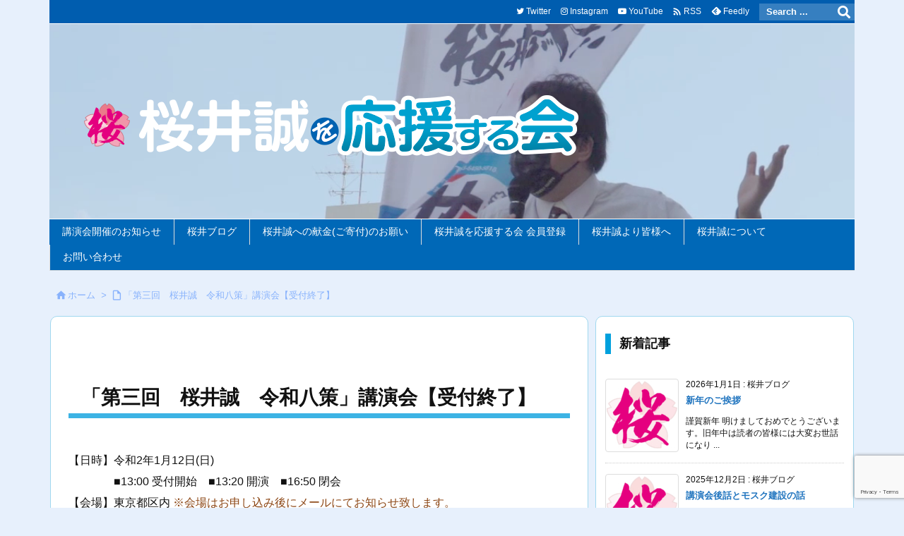

--- FILE ---
content_type: text/html; charset=UTF-8
request_url: https://sakurai-makoto.jp/page-3938/
body_size: 27035
content:
<!DOCTYPE html>
<html lang="ja" itemscope itemtype="https://schema.org/WebPage">
<head prefix="og: http://ogp.me/ns# article: http://ogp.me/ns/article# fb: http://ogp.me/ns/fb#">
<meta charset="UTF-8" />
<meta http-equiv="X-UA-Compatible" content="IE=edge" />
<meta name="viewport" content="width=device-width, initial-scale=1, user-scalable=yes" />
<title>「第三回　桜井誠　令和八策」講演会【受付終了】 | 桜井誠を応援する会</title><meta name='robots' content='max-image-preview:large' /><link rel='dns-prefetch' href='//ajax.googleapis.com' /><link rel='dns-prefetch' href='//www.google.com' /><link rel='dns-prefetch' href='//s.w.org' /><link rel='preconnect' href='//fonts.googleapis.com' crossorigin /><link rel="preload" as="style" type="text/css" href="https://sakurai-makoto.jp/ms482gd/wp-content/themes/luxeritas/style.async.min.css?v=1758115010" /><link rel="preload" as="font" type="font/woff2" href="https://sakurai-makoto.jp/ms482gd/wp-content/themes/luxeritas/fonts/icomoon/fonts/icomoon.woff2" crossorigin /><!-- Global site tag (gtag.js) - Google Analytics --><script async src="https://www.googletagmanager.com/gtag/js?id=UA-148141136-1"></script><script>  window.dataLayer = window.dataLayer || [];
  function gtag(){dataLayer.push(arguments);}
  gtag('js', new Date());
  gtag('config', 'UA-148141136-1');
</script><link rel="stylesheet" href="https://ouen.easy-myshop.jp/c-sys-icon.css"><script src="https://ouen.easy-myshop.jp/c-cart-mapping.js" charset="UTF-8" defer></script><link rel="canonical" href="https://sakurai-makoto.jp/page-3938/" /><link rel='shortlink' href='https://sakurai-makoto.jp/?p=3938' /><link rel="pingback" href="https://sakurai-makoto.jp/ms482gd/xmlrpc.php" /><link rel="alternate" type="application/rss+xml" title="桜井誠を応援する会 RSS Feed" href="https://sakurai-makoto.jp/feed/" /><link rel="alternate" type="application/atom+xml" title="桜井誠を応援する会 Atom Feed" href="https://sakurai-makoto.jp/feed/atom/" /><meta name="description" content="【日時】令和2年1月12日(日)　　　　■13:00 受付開始　■13:20 開演　■16:50 閉会【会場】東京都区内 ※会場はお申し込み後にメールにてお知らせ致します。 【講演者・テーマ】　桜井..." /><meta name="theme-color" content="#4285f4"><meta name="format-detection" content="telephone=no"><meta property="og:type" content="article" /><meta property="og:url" content="https://sakurai-makoto.jp/page-3938/" /><meta property="og:title" content="「第三回　桜井誠　令和八策」講演会【受付終了】 | 桜井誠を応援する会" /><meta property="og:description" content="【日時】令和2年1月12日(日)　　　　■13:00 受付開始　■13:20 開演　■16:50 閉会【会場】東京都区内 ※会場はお申し込み後にメールにてお知らせ致します。 【講..." /><meta property="og:image" content="https://sakurai-makoto.jp/ms482gd/wp-content/uploads/2019/08/OGP.png" /><meta property="og:image:width" content="1200" /><meta property="og:image:height" content="630" /><meta property="og:site_name" content="桜井誠を応援する会" /><meta property="og:locale" content="ja_JP" /><meta property="article:published_time" content="2019-11-27T08:30:18Z" /><meta property="article:modified_time" content="2020-01-11T01:02:23Z" /><meta name="twitter:card" content="summary" /><meta name="twitter:domain" content="sakurai-makoto.jp" /><style id='pdfemb-pdf-embedder-viewer-style-inline-css'>
.wp-block-pdfemb-pdf-embedder-viewer{max-width:none}
</style><style id='global-styles-inline-css'>
body{--wp--preset--color--black: #000000;--wp--preset--color--cyan-bluish-gray: #abb8c3;--wp--preset--color--white: #ffffff;--wp--preset--color--pale-pink: #f78da7;--wp--preset--color--vivid-red: #cf2e2e;--wp--preset--color--luminous-vivid-orange: #ff6900;--wp--preset--color--luminous-vivid-amber: #fcb900;--wp--preset--color--light-green-cyan: #7bdcb5;--wp--preset--color--vivid-green-cyan: #00d084;--wp--preset--color--pale-cyan-blue: #8ed1fc;--wp--preset--color--vivid-cyan-blue: #0693e3;--wp--preset--color--vivid-purple: #9b51e0;--wp--preset--gradient--vivid-cyan-blue-to-vivid-purple: linear-gradient(135deg,rgba(6,147,227,1) 0%,rgb(155,81,224) 100%);--wp--preset--gradient--light-green-cyan-to-vivid-green-cyan: linear-gradient(135deg,rgb(122,220,180) 0%,rgb(0,208,130) 100%);--wp--preset--gradient--luminous-vivid-amber-to-luminous-vivid-orange: linear-gradient(135deg,rgba(252,185,0,1) 0%,rgba(255,105,0,1) 100%);--wp--preset--gradient--luminous-vivid-orange-to-vivid-red: linear-gradient(135deg,rgba(255,105,0,1) 0%,rgb(207,46,46) 100%);--wp--preset--gradient--very-light-gray-to-cyan-bluish-gray: linear-gradient(135deg,rgb(238,238,238) 0%,rgb(169,184,195) 100%);--wp--preset--gradient--cool-to-warm-spectrum: linear-gradient(135deg,rgb(74,234,220) 0%,rgb(151,120,209) 20%,rgb(207,42,186) 40%,rgb(238,44,130) 60%,rgb(251,105,98) 80%,rgb(254,248,76) 100%);--wp--preset--gradient--blush-light-purple: linear-gradient(135deg,rgb(255,206,236) 0%,rgb(152,150,240) 100%);--wp--preset--gradient--blush-bordeaux: linear-gradient(135deg,rgb(254,205,165) 0%,rgb(254,45,45) 50%,rgb(107,0,62) 100%);--wp--preset--gradient--luminous-dusk: linear-gradient(135deg,rgb(255,203,112) 0%,rgb(199,81,192) 50%,rgb(65,88,208) 100%);--wp--preset--gradient--pale-ocean: linear-gradient(135deg,rgb(255,245,203) 0%,rgb(182,227,212) 50%,rgb(51,167,181) 100%);--wp--preset--gradient--electric-grass: linear-gradient(135deg,rgb(202,248,128) 0%,rgb(113,206,126) 100%);--wp--preset--gradient--midnight: linear-gradient(135deg,rgb(2,3,129) 0%,rgb(40,116,252) 100%);--wp--preset--duotone--dark-grayscale: url('#wp-duotone-dark-grayscale');--wp--preset--duotone--grayscale: url('#wp-duotone-grayscale');--wp--preset--duotone--purple-yellow: url('#wp-duotone-purple-yellow');--wp--preset--duotone--blue-red: url('#wp-duotone-blue-red');--wp--preset--duotone--midnight: url('#wp-duotone-midnight');--wp--preset--duotone--magenta-yellow: url('#wp-duotone-magenta-yellow');--wp--preset--duotone--purple-green: url('#wp-duotone-purple-green');--wp--preset--duotone--blue-orange: url('#wp-duotone-blue-orange');--wp--preset--font-size--small: 13px;--wp--preset--font-size--medium: 20px;--wp--preset--font-size--large: 36px;--wp--preset--font-size--x-large: 42px;}.has-black-color{color: var(--wp--preset--color--black) !important;}.has-cyan-bluish-gray-color{color: var(--wp--preset--color--cyan-bluish-gray) !important;}.has-white-color{color: var(--wp--preset--color--white) !important;}.has-pale-pink-color{color: var(--wp--preset--color--pale-pink) !important;}.has-vivid-red-color{color: var(--wp--preset--color--vivid-red) !important;}.has-luminous-vivid-orange-color{color: var(--wp--preset--color--luminous-vivid-orange) !important;}.has-luminous-vivid-amber-color{color: var(--wp--preset--color--luminous-vivid-amber) !important;}.has-light-green-cyan-color{color: var(--wp--preset--color--light-green-cyan) !important;}.has-vivid-green-cyan-color{color: var(--wp--preset--color--vivid-green-cyan) !important;}.has-pale-cyan-blue-color{color: var(--wp--preset--color--pale-cyan-blue) !important;}.has-vivid-cyan-blue-color{color: var(--wp--preset--color--vivid-cyan-blue) !important;}.has-vivid-purple-color{color: var(--wp--preset--color--vivid-purple) !important;}.has-black-background-color{background-color: var(--wp--preset--color--black) !important;}.has-cyan-bluish-gray-background-color{background-color: var(--wp--preset--color--cyan-bluish-gray) !important;}.has-white-background-color{background-color: var(--wp--preset--color--white) !important;}.has-pale-pink-background-color{background-color: var(--wp--preset--color--pale-pink) !important;}.has-vivid-red-background-color{background-color: var(--wp--preset--color--vivid-red) !important;}.has-luminous-vivid-orange-background-color{background-color: var(--wp--preset--color--luminous-vivid-orange) !important;}.has-luminous-vivid-amber-background-color{background-color: var(--wp--preset--color--luminous-vivid-amber) !important;}.has-light-green-cyan-background-color{background-color: var(--wp--preset--color--light-green-cyan) !important;}.has-vivid-green-cyan-background-color{background-color: var(--wp--preset--color--vivid-green-cyan) !important;}.has-pale-cyan-blue-background-color{background-color: var(--wp--preset--color--pale-cyan-blue) !important;}.has-vivid-cyan-blue-background-color{background-color: var(--wp--preset--color--vivid-cyan-blue) !important;}.has-vivid-purple-background-color{background-color: var(--wp--preset--color--vivid-purple) !important;}.has-black-border-color{border-color: var(--wp--preset--color--black) !important;}.has-cyan-bluish-gray-border-color{border-color: var(--wp--preset--color--cyan-bluish-gray) !important;}.has-white-border-color{border-color: var(--wp--preset--color--white) !important;}.has-pale-pink-border-color{border-color: var(--wp--preset--color--pale-pink) !important;}.has-vivid-red-border-color{border-color: var(--wp--preset--color--vivid-red) !important;}.has-luminous-vivid-orange-border-color{border-color: var(--wp--preset--color--luminous-vivid-orange) !important;}.has-luminous-vivid-amber-border-color{border-color: var(--wp--preset--color--luminous-vivid-amber) !important;}.has-light-green-cyan-border-color{border-color: var(--wp--preset--color--light-green-cyan) !important;}.has-vivid-green-cyan-border-color{border-color: var(--wp--preset--color--vivid-green-cyan) !important;}.has-pale-cyan-blue-border-color{border-color: var(--wp--preset--color--pale-cyan-blue) !important;}.has-vivid-cyan-blue-border-color{border-color: var(--wp--preset--color--vivid-cyan-blue) !important;}.has-vivid-purple-border-color{border-color: var(--wp--preset--color--vivid-purple) !important;}.has-vivid-cyan-blue-to-vivid-purple-gradient-background{background: var(--wp--preset--gradient--vivid-cyan-blue-to-vivid-purple) !important;}.has-light-green-cyan-to-vivid-green-cyan-gradient-background{background: var(--wp--preset--gradient--light-green-cyan-to-vivid-green-cyan) !important;}.has-luminous-vivid-amber-to-luminous-vivid-orange-gradient-background{background: var(--wp--preset--gradient--luminous-vivid-amber-to-luminous-vivid-orange) !important;}.has-luminous-vivid-orange-to-vivid-red-gradient-background{background: var(--wp--preset--gradient--luminous-vivid-orange-to-vivid-red) !important;}.has-very-light-gray-to-cyan-bluish-gray-gradient-background{background: var(--wp--preset--gradient--very-light-gray-to-cyan-bluish-gray) !important;}.has-cool-to-warm-spectrum-gradient-background{background: var(--wp--preset--gradient--cool-to-warm-spectrum) !important;}.has-blush-light-purple-gradient-background{background: var(--wp--preset--gradient--blush-light-purple) !important;}.has-blush-bordeaux-gradient-background{background: var(--wp--preset--gradient--blush-bordeaux) !important;}.has-luminous-dusk-gradient-background{background: var(--wp--preset--gradient--luminous-dusk) !important;}.has-pale-ocean-gradient-background{background: var(--wp--preset--gradient--pale-ocean) !important;}.has-electric-grass-gradient-background{background: var(--wp--preset--gradient--electric-grass) !important;}.has-midnight-gradient-background{background: var(--wp--preset--gradient--midnight) !important;}.has-small-font-size{font-size: var(--wp--preset--font-size--small) !important;}.has-medium-font-size{font-size: var(--wp--preset--font-size--medium) !important;}.has-large-font-size{font-size: var(--wp--preset--font-size--large) !important;}.has-x-large-font-size{font-size: var(--wp--preset--font-size--x-large) !important;}
</style><link rel="stylesheet" id="advanced-page-visit-counter-css" href="//sakurai-makoto.jp/ms482gd/wp-content/plugins/advanced-page-visit-counter/public/css/advanced-page-visit-counter-public.css" media="all" /><link rel="stylesheet" id="contact-form-7-css" href="//sakurai-makoto.jp/ms482gd/wp-content/plugins/contact-form-7/includes/css/styles.css" media="all" /><link rel="stylesheet" id="flexible-table-block-css" href="//sakurai-makoto.jp/ms482gd/wp-content/plugins/flexible-table-block/build/style-index.css" media="all" /><style id='flexible-table-block-inline-css'>
.wp-block-flexible-table-block-table.wp-block-flexible-table-block-table>table{width:100%;max-width:100%;border-collapse:collapse;}.wp-block-flexible-table-block-table.wp-block-flexible-table-block-table.is-style-stripes tr:nth-child(odd) th{background-color:#f0f0f1;}.wp-block-flexible-table-block-table.wp-block-flexible-table-block-table.is-style-stripes tr:nth-child(odd) td{background-color:#f0f0f1;}.wp-block-flexible-table-block-table.wp-block-flexible-table-block-table.is-style-stripes tr:nth-child(even) th{background-color:#ffffff;}.wp-block-flexible-table-block-table.wp-block-flexible-table-block-table.is-style-stripes tr:nth-child(even) td{background-color:#ffffff;}.wp-block-flexible-table-block-table.wp-block-flexible-table-block-table>table tr th,.wp-block-flexible-table-block-table.wp-block-flexible-table-block-table>table tr td{padding:0.5em;border-width:1px;border-style:solid;border-color:#000000;text-align:left;vertical-align:middle;}.wp-block-flexible-table-block-table.wp-block-flexible-table-block-table>table tr th{color:;background-color:#f0f0f1;}.wp-block-flexible-table-block-table.wp-block-flexible-table-block-table>table tr td{color:;background-color:#ffffff;}@media screen and (min-width:769px){.wp-block-flexible-table-block-table.is-scroll-on-pc{overflow-x:scroll;}.wp-block-flexible-table-block-table.is-scroll-on-pc table{max-width:none;}}@media screen and (max-width:768px){.wp-block-flexible-table-block-table.is-scroll-on-mobile{overflow-x:scroll;}.wp-block-flexible-table-block-table.is-scroll-on-mobile table{max-width:none;}.wp-block-flexible-table-block-table table.is-stacked-on-mobile th,.wp-block-flexible-table-block-table table.is-stacked-on-mobile td{width:100%!important;display:block;}}
</style><link rel="stylesheet" id="wpt-twitter-feed-css" href="//sakurai-makoto.jp/ms482gd/wp-content/plugins/wp-to-twitter/css/twitter-feed.css" media="all" /><link rel="stylesheet" id="cf7cf-style-css" href="//sakurai-makoto.jp/ms482gd/wp-content/plugins/cf7-conditional-fields/style.css" media="all" /><style id='luxech-inline-css'>
/*! Luxeritas WordPress Theme 3.21.2.1 - (C) 2015 Thought is free. */*,*:before,*:after{box-sizing:border-box}@-ms-viewport{width:device-width}a:not([href]):not([tabindex]),a:not([href]):not([tabindex]):hover,a:not([href]):not([tabindex]):focus{color:inherit;text-decoration:none}a:not([href]):not([tabindex]):focus{outline:0}h1{font-size:2em;margin:.67em 0}small{font-size:80%}img{border-style:none;vertical-align:middle}hr{box-sizing:content-box;height:0;overflow:visible;margin-top:1rem;margin-bottom:1rem;border:0}pre{margin-top:0;margin-bottom:1rem;overflow:auto;-ms-overflow-style:scrollbar}code,pre{font-family:monospace,monospace;font-size:1em}ul ul,ol ul,ul ol,ol ol{margin-bottom:0}p{margin-top:0;margin-bottom:1rem}button{border-radius:0}input,button,select,optgroup,textarea{margin:0;font-family:inherit;font-size:inherit;line-height:inherit}button,input{overflow:visible}button,select{text-transform:none}button,[type=button],[type=reset],[type=submit]{-webkit-appearance:button}button:not(:disabled),[type=button]:not(:disabled),[type=reset]:not(:disabled),[type=submit]:not(:disabled){cursor:pointer}::-moz-focus-inner{padding:0;border-style:none}::-webkit-inner-spin-button{height:auto}::-webkit-search-decoration{-webkit-appearance:none}label{display:inline-block;margin-bottom:.5rem}h1,h2,h3,h4,h5,h6{margin-top:0;margin-bottom:.5rem;font-family:inherit;font-weight:500;line-height:1.2;color:inherit}.container{width:100%;margin-right:auto;margin-left:auto}@media (min-width:768px){.container{max-width:720px}}@media (min-width:992px){.container{max-width:960px}}@media (min-width:1200px){.container{max-width:1140px}}.row{display:flex;flex-wrap:wrap}div[class^=col-]{flex:0 0 auto;position:relative;width:100%;min-height:1px;padding-right:15px;padding-left:15px}.col-12{max-width:100%}.col-6{max-width:50%}.col-4{max-width:33.333333%}.clearfix:after{display:block;clear:both;content:""}.pagination{display:flex;padding-left:0;list-style:none;border-radius:.25rem}table{border-collapse:collapse}caption{padding-top:.75rem;padding-bottom:.75rem;color:#6c757d;text-align:left;caption-side:bottom}th{text-align:left}body .material-icons,body .material-icons-outlined{font-size:inherit;font-feature-settings:'liga';-moz-osx-font-smoothing:grayscale;text-rendering:optimizeLegibility;transform:scale(1.3,1.3);transform-origin:top;margin-top:-.16em}.material-icons.flip-h{transform:scale(-1.3,1.3)}.material-icons.rotate{transform:rotate(180deg) translate(0,-1.3em) scale(1.3,1.3)}.material-icons.pull-left{float:left;margin-right:.3em}.material-icons.pull-right{float:right;margin-left:.3em}@font-face{font-family:'icomoon';src:url('/ms482gd/wp-content/themes/luxeritas/fonts/icomoon/fonts/icomoon.eot');src:url('/ms482gd/wp-content/themes/luxeritas/fonts/icomoon/fonts/icomoon.eot') format('embedded-opentype'),url('/ms482gd/wp-content/themes/luxeritas/fonts/icomoon/fonts/icomoon.woff2') format('woff2'),url('/ms482gd/wp-content/themes/luxeritas/fonts/icomoon/fonts/icomoon.woff') format('woff'),url('/ms482gd/wp-content/themes/luxeritas/fonts/icomoon/fonts/icomoon.ttf') format('truetype'),url('/ms482gd/wp-content/themes/luxeritas/fonts/icomoon/fonts/icomoon.svg') format('svg');font-weight:400;font-style:normal;font-display:swap}[class^=ico-],[class*=" ico-"]{font-family:'icomoon';display:inline-block;font-style:normal;font-weight:400;font-variant:normal;text-transform:none;text-rendering:auto;line-height:1;-webkit-font-smoothing:antialiased;-moz-osx-font-smoothing:grayscale}.ico-speech-bubble:before{content:"\e903"}.ico-external-link-alt:before{content:"\f35d"}.ico-external-link-square-alt:before{content:"\f360"}.ico-line:before{content:"\e700"}.ico-feedly:before{content:"\e600"}.ico-plus-square:before{content:"\f0fe"}.ico-minus-square:before{content:"\f146"}.ico-caret-square-down:before{content:"\f150"}.ico-search:before{content:"\f002"}.ico-link:before{content:"\f0c1"}.ico-caret-right:before{content:"\f0da"}.ico-spinner:before{content:"\f110"}.ico-comment:before{content:"\e900"}.ico-comments:before{content:"\e901"}.ico-chevron-up:before{content:"\f077"}.ico-chevron-down:before{content:"\f078"}.ico-twitter:before{content:"\f099"}.ico-facebook:before{content:"\f09a"}.ico-linkedin:before{content:"\f0e1"}.ico-angle-double-right:before{content:"\f101"}.ico-chevron-circle-left:before{content:"\f137"}.ico-chevron-circle-right:before{content:"\f138"}.ico-youtube-play:before{content:"\f16a"}.ico-instagram:before{content:"\f16d"}.ico-pinterest-p:before{content:"\f231"}.ico-get-pocket:before{content:"\f265"}.ico-spin{animation:ico-spin 2s infinite linear}@keyframes ico-spin{0%{transform:rotate(0)}100%{transform:rotate(360deg)}}*{margin:0;padding:0}a:hover,.term img,a:hover,.term img:hover{transition:opacity .3s,transform .5s}a:hover img{opacity:.8}hr{border-top:1px dotted #999}img,video,object,canvas{max-width:100%;height:auto;box-sizing:content-box}.no-js img.lazy{display:none!important}pre,ul,ol{margin:1.6em 0}ul ul,ol ol,ul ol,ol ul{margin:0 0 1.6em}pre{margin-bottom:30px}blockquote,.wp-block-quote{display:block;position:relative;overflow:hidden;overflow-wrap:anywhere;margin:1.6em 5px;padding:25px;font-size:1.4rem;background:#fdfdfd;border:0;border-radius:6px;box-shadow:0 5px 5px 0 rgba(18,63,82,.035),0 0 0 1px rgba(176,181,193,.2)}blockquote:after{content:"\275b\275b";display:block;position:absolute;font-family:Arial,sans-serif;font-size:200px;line-height:1em;left:-25px;top:-15px;opacity:.04}blockquote cite,.wp-block-quote cite{display:block;text-align:right;font-family:serif;font-size:.9em;font-style:oblique}.wp-block-quote:not(.is-large):not(.is-style-large){border:0}blockquote ol:first-child,blockquote p:first-child,blockquote ul:first-child{margin-top:5px}blockquote ol:last-child,blockquote p:last-child,blockquote ul:last-child{margin-bottom:5px}[type=submit],[type=text],[type=email],.reply a{display:inline;line-height:1;vertical-align:middle;padding:12px 12px 11px;max-width:100%}.reply a,[type=submit],div[class$=-w] ul[class*=sns] li a,.widget_categories select,.widget_archive select{color:#333;font-weight:400;background:#fff;border:1px solid #ddd}div[class$=-w] ul[class*=sns] li a{color:#666;background:#fbfbfb;border:1px solid #ccc}option,textarea,[type=text],[type=email],[type=search]{color:inherit;background:#fff;border:1px solid #ddd}[type=search]{-webkit-appearance:none;outline-offset:-2px;line-height:1;border-radius:0}textarea{overflow:auto;resize:vertical;padding:8px;max-width:100%}.cboth{clear:both}.bold{font-weight:700}.wp-caption{margin-bottom:1.6em;max-width:100%}.wp-caption img[class*=wp-image-]{display:block;margin:0}.post .wp-caption-text,.post .wp-caption-dd{font-size:1.2rem;line-height:1.5;margin:0;padding:.5em 0}.sticky .posted-on{display:none}.bypostauthor>article .fn:after{content:"";position:relative}.screen-reader-text{clip:rect(1px,1px,1px,1px);height:1px;overflow:hidden;position:absolute !important;width:1px}strong{font-weight:700}em{font-style:italic}.alignleft{display:inline;float:left}.alignright{display:inline;float:right}.aligncenter{display:block;margin-right:auto;margin-left:auto}.post .alignfull{margin-left:-68px;margin-right:-68px}figure.alignwide>img,figure.alignfull>img{min-width:100%}blockquote.alignleft,.wp-caption.alignleft,.post img.alignleft{margin:.4em 1.6em 1.6em 0}blockquote.alignright,.wp-caption.alignright,.post img.alignright{margin:.4em 0 1.6em 1.6em}blockquote.aligncenter,.wp-caption.aligncenter,.post img.aligncenter{clear:both;margin-top:.4em;margin-bottom:1.6em}.wp-caption.alignleft,.wp-caption.alignright,.wp-caption.aligncenter{margin-bottom:1.2em}img[class*=wp-image-],img[class*=attachment-]{max-width:100%;height:auto}.gallery-item{display:inline-block;text-align:left;vertical-align:top;margin:0 0 1.5em;padding:0 1em 0 0;width:50%}.gallery-columns-1 .gallery-item{width:100%}.gallery-columns-2 .gallery-item{max-width:50%}@media screen and (min-width:30em){.gallery-item{max-width:25%}.gallery-columns-1 .gallery-item{max-width:100%}.gallery-columns-2 .gallery-item{max-width:50%}.gallery-columns-3 .gallery-item{max-width:33.33%}.gallery-columns-4 .gallery-item{max-width:25%}}.gallery-caption{display:block;font-size:1.2rem;line-height:1.5;padding:.5em 0}.wp-block-image{margin:1.6em 0}.post ul.blocks-gallery-grid{padding:0}#head-in{padding-top:28px;background:#fff}.band{position:absolute;top:0;left:0;right:0}div[id*=head-band]{margin:auto;height:34px;line-height:34px;overflow:hidden;background:#fff;border-bottom:1px solid #ddd}.band-menu{position:relative;margin:auto}.band-menu ul{font-size:1px;margin:0 -5px 0 0;position:absolute;right:10px;list-style:none}.band-menu li{display:inline-block;vertical-align:middle;font-size:1.2rem;margin:0 3px;line-height:1}.band-menu li a{color:#111;text-decoration:none}.band-menu li a:hover{color:#09f}.band-menu .menu-item a:before{display:inline;margin:5px;line-height:1;font-family:"icomoon";content:"\f0da"}div[id*=head-band] .snsf{display:block;min-width:28px;height:20px;margin:-2px -6px 0 0;text-align:center}div[id*=head-band] .snsf a{display:block;height:100%;width:100%;text-decoration:none;letter-spacing:0;font-family:Verdana,Arial,Helvetica,Roboto;padding:4px;border-radius:2px}#sitename{display:inline-block;max-width:100%;margin:0 0 12px;font-size:2.8rem;line-height:1.4}#sitename a{color:inherit;text-decoration:none}.desc{line-height:1.4}.info{padding:20px 10px;overflow:hidden}.logo,.logo-up{position:relative;margin:15px auto -10px auto;text-align:center}.logo-up{margin:15px auto 0 auto}#header .head-cover{position:relative;margin:auto}#header #gnavi,#foot-in,.foot-nav{margin:auto}#nav{margin:0;padding:0;border-top:1px solid #ddd;border-bottom:1px solid #ddd;position:relative;z-index:20}#nav,#gnavi ul.gu,#gnavi li.gl>a,.mobile-nav{color:#111;background:#fff}#gnavi .mobile-nav{display:none}#gnavi .nav-menu{display:block}#gnavi ul.gu{margin:0}#gnavi li.gl{float:left;position:relative;list-style-type:none;text-indent:0;white-space:nowrap}#gnavi li.gl>a{display:block;text-decoration:none;text-align:center;height:100%}#gnavi li ul.gu{display:none}@media (min-width:992px){#gnavi ul.gu{display:flex;flex-wrap:wrap}#gnavi li.gl{flex:0 0 auto;min-width:1px;background:#09f}#gnavi .gc>ul>li.gl{background:0 0}#gnavi li.gl>a>.gim{display:block;height:100%}#gnavi .gc>ul>li>a>.gim{transition:.4s;border-bottom:0;padding:16px 18px}#gnavi li.gl>ul{display:none;margin:0;border:1px solid #ddd;border-bottom:0;background:0 0;position:absolute;top:100%;z-index:1}#gnavi li li.gl{width:100%;min-width:160px}#gnavi li li.gl a>.gim{border-bottom:1px solid #ddd;font-size:1.3rem;padding:10px 15px;width:100%;text-align:left}#gnavi li li.gl>ul{padding:0;border-top:1px solid #ddd;overflow:hidden;top:-1px;left:100%}#gnavi li.gl:hover>a,#gnavi li.gl:hover>a>.gim,div.mobile-nav:hover,ul.mobile-nav li:hover{color:#fff;background:#09f}#gnavi li[class*=current]>a{background:none repeat scroll 0 0 #000;color:#fff}#gnavi ul ul>li[class*=children]>a>.gim:after{font-family:"icomoon";content:"\f0da";position:absolute;right:6px;top:0;bottom:0;margin:auto;height:1.3rem}}@media (max-width:991px){.mobile-nav p{letter-spacing:0;font-size:1.1rem;line-height:1;margin:6px 0 0}.mobile-nav li{white-space:nowrap;text-align:center;padding:8px 10px;border:0;list-style:none;cursor:pointer}.mobile-nav li:hover{opacity:.6}.mobile-nav li i,.mobile-nav li svg{font-size:1.8rem;font-style:normal}#gnavi ul.gu{display:none;border:0;border-bottom:solid 1px #ddd}#gnavi li.gl{display:block;float:none;width:100%;padding-left:0;text-align:left;line-height:2.3;border-top:1px solid #ddd;list-style:disc inside}#gnavi li.gl:hover>a>.gim{background:0 0}}#primary{border:1px solid transparent}#section,.grid{margin:0 10px 20px 0}.grid{padding:45px 68px;background:#fff;border:1px solid #ddd}#breadcrumb{margin:20px 0 15px;padding:8px;line-height:2}#breadcrumb,#breadcrumb a{color:#111;text-decoration:none;word-break:normal}#breadcrumb a:hover{text-decoration:underline}#breadcrumb h1,#breadcrumb li{display:inline;list-style-type:none;font-size:1.3rem}#breadcrumb i,#breadcrumb svg{margin-right:3px}#breadcrumb i.arrow{margin:0 8px}.term{margin-right:10px}.term img{float:left;max-width:40%;height:auto;margin-bottom:15px;background:inherit;border:1px solid #ddd;border-radius:4px;box-shadow:0 0 2px 1px rgba(255,255,255,1) inset}.term img:hover{border-color:#06c}#related .term img{padding:1px;width:100px;height:100px}.read-more-link,.read-more-link i,.read-more-link svg{text-decoration:underline}#list a{word-break:normal}#list .toc{margin:0 0 25px}#list .excerpt{margin:0 0 12px;line-height:1.8}.exsp{display:inline}#list .read-more{clear:both;line-height:1;margin:35px 0 30px;text-align:right}#list .read-more{margin:0}@media (max-width:575px){.read-more-link{color:inherit;background:#fafafa;border:1px solid #aaa}.read-more-link:hover{color:#dc143c;background:#f0f0f0;text-decoration:none}}.meta,.post .meta{margin:0;font-size:1.4rem;color:#111;margin-bottom:35px;vertical-align:middle;padding:16px 0}.meta a{display:inline-block;color:#111;text-decoration:underline}.meta i{margin-right:6px}.meta span{margin:0 12px 0 0}.meta span.break{margin:0 8px 0 4px}.meta span.first-item{margin:0;white-space:nowrap}.meta-box{margin:30px 10px}.toc .meta-u,.post .meta-u{background:0 0;border:0;margin:0 0 10px;padding:0}.post .meta-u{overflow:hidden;text-align:right}#paging{margin:auto;text-align:center}#paging ul{padding:0}#paging i{font-weight:700}#paging .not-allow i{font-weight:400;opacity:.3}.pagination{display:flex;justify-content:center;margin:0}.pagination li{flex:1 1 42px;max-width:42px;min-width:27px;float:left}.pagination>li>a,.pagination>li>span{display:inline-block;text-decoration:none;width:100%;padding:6px 0;color:inherit;background:#fff;border:1px solid #ddd;border-right:0}.pagination>li:last-child>a,.pagination>li:last-child>span,.pagination>.not-allow:first-child>span:hover{border-right:1px solid #ddd}.pagination>.active>span,.pagination .current,.pagination>li>a:hover{color:#fff;background:#dc143c}.pagination>.active>span:hover,.pagination>.not-allow>span:hover{cursor:text}.post #paging{margin:20px 0 40px}.post{font-size:1.6rem;line-height:1.9}.post p{margin:1.3em 0}.post a{text-decoration:underline}.post h2,.post h3,.post h4,.post h5,.post h6{line-height:1.4;margin-top:35px;margin-bottom:30px}.post h1:first-child{margin-top:0}.post h2{border-left:8px solid #999;font-size:2.4rem;margin-top:50px;padding:8px 20px}.post h3{font-size:2.2rem;padding:2px 15px;margin-top:50px;margin-left:5px;border-left:2px #999 solid}.post h4{font-size:1.8rem;padding:0 12px;border:0;border-left:solid 12px #999}.post h2:first-child,.post h3:first-child{margin-top:30px}.post table{margin-bottom:30px}.post td,.post th{padding:8px 10px;border:1px solid #ddd}.post th{text-align:center;background:#f5f5f5}.post ul,.post ol{padding:0 0 0 30px}.post .vcard{text-align:right}.post .vcard i,.post .vcard svg{margin-right:8px}.entry-title,#front-page-title{font-size:2.8rem;line-height:1.5;background:0 0;border:none;margin:0 0 10px;padding:0}.entry-title a{color:inherit;text-decoration:none}.entry-title a:hover{color:#dc143c}#sns-tops{margin:-25px 0 45px}#sns-bottoms{margin:16px 0 0}#bottom-area #sns-bottoms{margin-bottom:0}.sns-msg h2{display:inline-block;margin:0 0 0 5px;padding:0 8px;line-height:1;font-size:1.6rem;background:0 0;border:none;border-bottom:5px solid #ccc}#pnavi{clear:both;padding:0;border:1px solid #ddd;background:#fff;height:auto;overflow:hidden}#pnavi .next,#pnavi .prev{position:relative}#pnavi .next{text-align:right;border-bottom:1px solid #ddd}#pnavi i,#pnavi svg{font-size:2.2rem}#pnavi .next-arrow,#pnavi .prev-arrow{font-size:1.6rem;position:absolute;top:10px}#pnavi .next-arrow *,#pnavi .prev-arrow *{vertical-align:middle}#pnavi .next-arrow{left:20px}#pnavi .prev-arrow{right:20px}#pnavi .ntitle,#pnavi .ptitle{margin-top:32px}#pnavi img{height:100px;width:100px;border:1px solid #ddd;border-radius:8px}#pnavi a{display:block;padding:15px 30px;overflow:hidden;text-decoration:none;color:#666;min-height:132px}#pnavi a:hover{color:#dc143c}#pnavi a>img,#pnavi a:hover>img{transition:opacity .4s,transform .4s}#pnavi a:hover>img{border-color:#337ab7}#pnavi .block-span{display:block;margin-top:35px}#pnavi .next img,#pnavi .no-img-next i,#pnavi .no-img-next svg{float:right;margin:0 0 0 10px}#pnavi .prev img,#pnavi .no-img-prev i,#pnavi .no-img-prev svg{float:left;margin:0 10px 0 0}#pnavi i.navi-home,#pnavi svg.navi-home,#pnavi .no-img-next i,#pnavi .no-img-next svg,#pnavi .no-img-prev i,#pnavi .no-img-prev svg{font-size:7.6rem;padding:5px 0}@media (min-width:1200px),(min-width:540px) and (max-width:991px){#pnavi .next,#pnavi .prev,#pnavi .next a,#pnavi .prev a{padding-bottom:32767px;margin-bottom:-32752px}#pnavi .next,#pnavi .prev{margin-bottom:-32767px;width:50%}#pnavi .next{float:right;border-left:1px solid #ddd}}.related,.discussion,.tb{font-size:2.4rem;line-height:2;margin:0 0 15px}.related i,.related svg,.discussion i,.discussion svg,.tb i,.tb svg{margin-right:10px}#related{padding:0}#related .term img{float:left;margin:8px 10px 8px 0}#related h3{font-size:1.6rem;font-weight:700;padding:0;margin:10px 0 10px 10px;border:none}#related h3 a{color:inherit;text-decoration:none;line-height:1.6}#related h3 a:hover{color:#09f}#related .toc{padding:10px 0;border-top:1px dotted #ccc}#related .toc:first-child{border-top:none}#related .excerpt p{display:inline;opacity:.7;font-size:1.3rem}#comments h3{font-size:1.6rem;border:none;padding:10px 0;margin-bottom:10px}#comments h3 i,#comments h3 svg{font-size:2.2rem;margin-right:10px}.comments-list,.comments-list li{border-bottom:1px solid #ddd}.comments-list li{margin-bottom:20px}.comments-list .comment-body{padding-bottom:20px}.comments-list li:last-child{margin-bottom:0;padding-bottom:0;border:none}#comments p{font-size:1.4rem;margin:20px 0}#comments label{display:block}.comment-author.vcard .avatar{display:block;float:left;margin:0 10px 20px 0}.comment-meta{margin-bottom:40px}.comment-meta:after{content:" ";clear:both}.fn{line-height:1.6;font-size:1.5rem}.says{margin-left:10px}.commentmetadata{font-size:1.4rem;height:15px;padding:10px 10px 10px 0}.reply a{display:block;text-decoration:none;text-align:center;width:65px;margin:0 0 0 auto}.comments-list{padding-left:0;list-style-type:none}.comments-list li.depth-1>ul.children{padding-left:30px}.comments-list li{list-style-type:none}#comments .no-comments{margin:0 0 20px;padding:10px 20px 30px;border-bottom:1px solid #ddd}#c-paging{text-align:center;padding:0 0 20px;border-bottom:1px solid #ccc}#commentform p{margin:0 0 20px}#respond{font-size:1.6rem}#commentform .tags{padding:10px;font-size:1.3rem}#commentform-author{display:flex;flex-wrap:wrap}.comment-form-author{flex:0 1 35%;padding-right:10px}.comment-form-email{flex:1 0 64%}#commentform,#comments textarea,[type^=text],[class^=comment-form-]{margin:0;width:100%}#comments .comment-form-cookies-consent{display:table}#comments .comment-form-cookies-consent *{display:table-cell;margin:0 5px 0 0;width:auto;vertical-align:middle}#comments .form-submit{margin:0}#comments .comments-list .form-submit{margin-bottom:40px}#comments [type=submit]{color:#fff;background:#666;padding:18px 18px 17px;cursor:pointer}#comments [type=submit]:hover{background:#dc143c}#trackback input{width:100%;margin:0 0 10px}#list-title{margin:0 0 40px;font-size:2.8rem;font-weight:400}#section .grid #list-title{margin:0}div[id*=side-],#col3{padding:20px 0;border:1px solid #ddd;background:#fff}#side .widget,#col3 .widget{overflow-wrap:anywhere;margin:0 6px;padding:20px 7px;border:1px solid transparent}#side ul,#col3 ul{margin-bottom:0}#side ul li,#col3 ul li{list-style-type:none;line-height:2;margin:0;padding:0}#side ul li li,#col3 ul li li{margin-left:16px}#side h3,#col3 h3,#side h4,#col3 h4{font-size:1.8rem;font-weight:700;color:#111;margin:4px 0 20px;padding:4px 0}.search-field{border:1px solid #bbb}#wp-calendar,.wp-calendar-nav{background:#fff}#wp-calendar caption{color:inherit;background:#fff}#wp-calendar #today{background:#ffec67}#wp-calendar .pad{background:#fff9f9}#footer{clear:both;background:#fff;border-top:1px solid #ddd;z-index:10}.row{margin:0}#foot-in{padding:25px 0}#foot-in a,#footer-menu,.foot-nav a{color:#111}#foot-in h4{font-size:1.8rem;font-weight:700;margin:15px 0;padding:4px 10px;border-left:8px solid #999}#foot-in ul li{list-style-type:none;line-height:1.8;margin:0 10px;padding:0}#foot-in ul li li{margin-left:15px}.foot-nav ul{margin:0 auto;padding:20px 15px}.foot-nav li{display:inline-block;margin:0}.foot-nav li:before{content:"\07c";margin:0 10px}.foot-nav li:first-child:before{content:"";margin:0}#copyright{font-size:1.2rem;padding:20px 0;color:#111;background:#fff;clear:both}#footer .copy{font-size:1.2rem;line-height:1;margin:20px 0 0;text-align:center}#footer .copy a{color:inherit}#footer #thk{margin:20px 0;white-space:nowrap;font-size:1.1rem;word-spacing:-1px}#page-top{position:fixed;bottom:14px;right:14px;font-weight:700;background:#656463;text-decoration:none;color:#fff;padding:16px 20px;text-align:center;cursor:pointer;transition:.8s;opacity:0;visibility:hidden;z-index:99}#page-top:hover{opacity:1!important}iframe{box-sizing:content-box;border:0}.i-video{display:block;position:relative;overflow:hidden}.i-video{padding-top:25px;padding-bottom:56.25%}.i-video iframe,.i-video object,.i-video embed{position:absolute;top:0;left:0;height:100%;width:100%}.i-embed iframe{width:100%}.head-under{margin-top:20px}.head-under,.post-title-upper,.post-title-under{margin-bottom:20px}.posts-under-1{padding:20px 0}.posts-under-2{padding-bottom:40px}.recentcomments a{display:inline;padding:0;margin:0}#main{flex:0 1 772px;max-width:772px;min-width:1px;float:left}#side{flex:0 0 366px;width:366px;min-width:1px;float:right}@media (min-width:992px){#primary,#field{display:flex}#breadcrumb,.head-cover{display:block !important}#sitename img{margin:0}}@media screen and (min-width:768px){.logo,#head-band-in,div[id*=head-band] .band-menu,#header .head-cover,#header #gnavi,#foot-in{max-width:720px}}@media screen and (min-width:992px){.logo,#head-band-in,div[id*=head-band] .band-menu,#header .head-cover,#header #gnavi,#foot-in{max-width:960px}}@media screen and (min-width:992px) and (max-width:1199px){#main{flex:0 1 592px;max-width:592px;min-width:1px}}@media screen and (min-width:1200px){.logo,#head-band-in,div[id*=head-band] .band-menu,#header .head-cover,#header #gnavi,#foot-in{max-width:1140px}#list .term img{width:auto;height:auto;margin-right:20px}}@media screen and (max-width:1199px){#list .term img{max-width:40%;height:auto;margin-right:20px}}@media print,(max-width:991px){#primary,#main,#side{display:block;width:100%;float:none;clear:both}div[id*=head-band]{padding:0 5px}#header #gnavi{padding-left:0;padding-right:0}#main{margin-bottom:30px}#section{margin-right:0}.grid,#side .widget,#col3 .widget{padding-left:20px;padding-right:20px}.grid{margin:0 0 20px}.post .alignfull{margin-left:-20px;margin-right:-20px}#side .widget,#col3 .widget{margin-left:0;margin-right:0}#related .toc{margin-right:15px}.comments-list li.depth-1>ul.children{padding-left:0}#foot-in{padding:0}#foot-in .col-xs-4,#foot-in .col-xs-6,#foot-in .col-xs-12{display:none}div[id*=side-]{margin-bottom:20px}#side-scroll{max-width:32767px}}@media (max-width:575px){.grid,#side .widget,#col3 .widget{padding-left:7px;padding-right:7px}.meta,.post .meta{font-size:1.2rem}#list .term img{max-width:30%;height:auto;margin:0 15px 25px 0}#list .excerpt{padding-left:0;margin:0 0 40px}.excerpt p:not(.meta){display:inline}.excerpt br{display:none}.read-more-link{display:block;clear:both;padding:12px;font-size:1.2rem;text-align:center;white-space:nowrap;overflow:hidden}.read-more-link,.read-more-link i{text-decoration:none}#list .term img{margin-bottom:30px}#list .read-more-link{margin:20px 0 0}#sitename{font-size:2.2rem}.entry-title,#front-page-title,.post h2,.post h3,.related,.discussion,.tb{font-size:1.8rem}#paging a,#paging span{padding:13px 0}[class^=comment-form-]{flex:0 0 100%;padding:0}#page-top{font-size:2rem;padding:8px 14px}.ptop{display:none}}div[id^=tile-],div[id^=card-]{display:flex;flex-wrap:wrap;justify-content:space-between}div[id^=tile-] .toc,div[id^=card-] .toc{max-width:100%;width:100%}div[id^=tile-] .toc:not(#bottom-area):not(.posts-list-middle-widget):not(#bottom-area):not(.posts-list-under-widget),div[id^=card-] .toc:not(#bottom-area):not(.posts-list-middle-widget):not(#bottom-area):not(.posts-list-under-widget){position:relative;display:inline-block;vertical-align:top;min-width:1px}@media (min-width:1200px){#tile-4 .toc,#card-4 .toc{max-width:24.5%;width:24.5%}#tile-3 .toc,#card-3 .toc{max-width:32.5%;width:32.5%}#tile-2 .toc,#card-2 .toc{max-width:49%;width:49%}}@media (min-width:768px) and (max-width:1199px){#tile-4 .toc,#card-4 .toc{max-width:32.5%;width:32.5%}#tile-3 .toc,#card-3 .toc,#tile-2 .toc,#card-2 .toc{max-width:49%;width:49%}}@media (min-width:576px) and (max-width:767px){#tile-4 .toc,#card-4 .toc,#tile-3 .toc,#card-3 .toc,#tile-2 .toc,#card-2 .toc{max-width:49%;width:49%}}#list #bottom-area,#list .posts-list-under-widget{max-width:100%;width:100%}div[id^=tile-] .toc:not(#bottom-area):not(.posts-list-middle-widget):not(#bottom-area):not(.posts-list-under-widget){padding:15px}div[id^=card-] .toc:not(#bottom-area):not(.posts-list-middle-widget):not(#bottom-area):not(.posts-list-under-widget){padding:0 15px}div[id^=tile-] .meta,div[id^=card-] .meta{font-size:1.3rem;margin-bottom:10px}div[id^=tile-] .meta{margin-bottom:10px}div[id^=card-] .meta:not(.meta-u){margin-bottom:15px;padding:15px 10px 10px;border:0;border-bottom:1px solid #ddd}div[id^=card-] .meta-u{padding-bottom:10px}div[id^=tile-] .term,div[id^=card-] .term{margin:0}div[id^=card-] .term{max-width:40%;padding:0 20px 0 0;overflow:hidden;float:left}#list div[id^=tile-] .term img,#list div[id^=card-] .term img{max-width:100%;width:auto;height:auto}#list div[id^=tile-] .term img{box-sizing:border-box;float:none}#list div[id^=card-] .term img{border:0}#list div[id^=tile-] .excerpt,#list div[id^=card-] .excerpt{padding-bottom:30px;font-size:1.3rem}#list div[id^=card-] .excerpt{padding-bottom:10px}#list div[id^=tile-] .read-more{position:absolute;bottom:20px;right:15px;left:15px}#list div[id^=card-] .read-more{margin-bottom:20px}div[id^=tile-] h2,div[id^=card-] h2{font-size:1.6rem;margin-bottom:20px}div[class*=snsf-]{margin:2px 0 0;padding:0}div[class*=snsf-] .clearfix{padding:0}div[class*=snsf-] i,div[class*=snsf-] svg{max-width:16px}.snsname,.cpname{margin-left:5px}.snsfb{display:flex;flex-wrap:wrap;justify-content:space-between}.snsf-c li,.snsf-w li{flex:1 1 auto;list-style:none;vertical-align:middle;text-align:center;color:#fff;padding:1px 2px;margin-bottom:2px;white-space:nowrap;cursor:pointer}.snsf-c .snsfb li a,.snsf-w .snsfb li a{padding:9px 0 10px}.snsf-c a,.snsf-w a,.snsf-c .snsfcnt,.snsf-w .snsfcnt{display:block;font-family:Verdana,Arial,Helvetica,Roboto;text-align:center;text-decoration:none;width:100%;border-radius:2px}.snsf-c .ico-hatena,.snsf-w .ico-hatena{font-weight:700;font-family:Verdana,Arial,Helvetica,Roboto}.snsf-c a,.snsf-c a:hover,.snsf-w a,.snsf-w a:hover{position:relative;line-height:1;padding:10px 0;color:#fff}.snsf-c .snsfb li a,.snsf-w .snsfb li a{font-family:Verdana,Arial,Helvetica,Roboto;font-size:1.3rem;letter-spacing:-1px}.snsf-c .snsfb li a{height:32px;box-shadow:0 1px 4px 0 rgba(0,0,0,.2)}.snsf-w .snsfb li a{box-sizing:border-box;border:1px solid #ddd}.snsf-c .snsfb li a:hover{opacity:.6}.snsf-w .snsfb li a:hover{background:#f8f8f8;opacity:.7}.snsf-c .snsfb i,.snsf-w .snsfb i{margin-right:3px}.snsfcnt{display:block;position:absolute;right:0;top:-18px;padding:3px 0;font-size:1.1rem;background:#fffefd}.snsf-c .snsfcnt{color:#333;border:2px solid #ddd}.snsf-w .snsfcnt{box-sizing:content-box;top:-18px;left:-1px;border:1px solid #ddd;border-radius:2px 2px 0 0;color:#333}.snsfcnt i{margin:0 !important}.snsf-c .twitter a{background:#1c9be2}.snsf-c .facebook a{background:#3b5998}.snsf-c .linkedin a{background:#0479b4}.snsf-c .pinit a{background:#bd081c}.snsf-c .hatena a{background:#3875c4}.snsf-c .pocket a{background:#ee4257}.snsf-c .line a{background:#00c300}.snsf-c .rss a{background:#f86300}.snsf-c .feedly a{background:#2bb24c}.snsf-c .cp-button a{background:#56350d}.snsf-c .twitter .snsfcnt{border-color:#1c9be2}.snsf-c .facebook .snsfcnt{border-color:#3b5998}.snsf-c .linkedin .snsfcnt{border-color:#0479b4}.snsf-c .pinit .snsfcnt{border-color:#bd081c}.snsf-c .hatena .snsfcnt{border-color:#3875c4}.snsf-c .pocket .snsfcnt{border-color:#ee4257}.snsf-c .line .snsfcnt{border-color:#00c300}.snsf-c .rss .snsfcnt{border-color:#f86300}.snsf-c .feedly .snsfcnt{border-color:#2bb24c}.snsf-c .cp-button .snsfcnt{border-color:#56350d}.snsf-w .snsfb .twitter a{color:#1c9be2}.snsf-w .snsfb .facebook a{color:#3b5998}.snsf-w .snsfb .linkedin a{color:#0479b4}.snsf-w .snsfb .pinit a{color:#bd081c}.snsf-w .snsfb .hatena a{color:#3875c4}.snsf-w .snsfb .pocket a{color:#ee4257}.snsf-w .snsfb .line a{color:#00c300}.snsf-w .snsfb .rss a{color:#f86300}.snsf-w .snsfb .feedly a{color:#2bb24c}.snsf-w .snsfb .cp-button a{color:#56350d}@media screen and (max-width:765px){div[class*=snsf-] .snsname{display:none}}@media screen and (min-width:992px){.snsfb li.line-sm{display:none !important}}@media screen and (max-width:991px){.snsfb li.line-pc{display:none !important}}div[class*=snsi-]{margin:5px 0 0;padding:0}div[class*=snsi-] .clearfix{padding:0}div[class*=snsi-] i{max-width:16px;font-size:12px}.snsib{display:flex;flex-wrap:wrap;justify-content:space-between}.snsi-c li,.snsi-w li{flex:1;list-style:none;vertical-align:middle;color:#fff;padding:1px 2px;margin-bottom:2px;white-space:nowrap;cursor:pointer}.snsi-c .snsib li a,.snsi-w .snsib li a{padding:5px 0}.snsi-c a,.snsi-w a,.snsi-c .snsicnt,.snsi-w .snsicnt{display:inline-block;white-space:nowrap;font-family:Verdana,Arial,Helvetica,Roboto;text-align:center;text-decoration:none;padding:0;width:100%}.snsi-c .ico-hatena,.snsi-w .ico-hatena{font-weight:700;font-family:Verdana,Arial,Helvetica,Roboto}.snsi-c a,.snsi-c a:hover,.snsi-w a,.snsi-w a:hover{position:relative;line-height:1;color:#fff;border-radius:3px}.snsi-c .snsib li a{height:32px;box-shadow:1px 1px 3px 0 rgba(0,0,0,.2)}.snsi-w .snsib li a{border:1px solid #ddd}.snsi-c .snsib li a:hover{opacity:.6}.snsi-w .snsib li a:hover{background:#f8f8f8;opacity:.7}.snsi-c .snsib i,.snsi-w .snsib i{margin-right:5px}.snsicnt{width:26%!important;height:16px;margin:0 auto;padding:2px 0 2px 0!important;font-size:1.2rem;color:#ddd}.snsi-w .snsicnt{color:#aaa}div[class*=snsi-] i:not(.ico-spinner){display:inline-block;padding:3px 3px 3px 5px;font-size:1.6rem}.snsi-c .twitter a{background:#1c9be2}.snsi-c .facebook a{background:#3b5998}.snsi-c .linkedin a{background:#0479b4}.snsi-c .pinit a{background:#bd081c}.snsi-c .hatena a{background:#3875c4}.snsi-c .pocket a{background:#ee4257}.snsi-c .line a{background:#00c300}.snsi-c .rss a{background:#f86300}.snsi-c .feedly a{background:#2bb24c}.snsi-c .cp-button a{background:#56350d}.snsi-w .snsib .twitter a{color:#1c9be2}.snsi-w .snsib .facebook a{color:#3b5998}.snsi-w .snsib .linkedin a{color:#0479b4}.snsi-w .snsib .pinit a{color:#bd081c}.snsi-w .snsib .hatena a{color:#3875c4}.snsi-w .snsib .pocket a{color:#ee4257}.snsi-w .snsib .line a{color:#00c300}.snsi-w .snsib .rss a{color:#f86300}.snsi-w .snsib .feedly a{color:#2bb24c}.snsi-w .snsib .cp-button a{color:#56350d}@media screen and (min-width:992px){.snsib li.line-sm{display:none !important}}@media screen and (max-width:991px){.snsib li.line-pc{display:none !important}}#toc_container,.toc_widget{max-width:100%;font-size:1.3rem}#toc_container{display:table;margin-bottom:20px;padding:10px;border:1px solid #ddd;color:#333;background:#fafafa}#toc_container a{color:#333;text-decoration:none}#toc_container a:hover{text-decoration:underline}.toc_toggle{white-space:nowrap}.toc_list{margin:0;padding:0}ul.toc_list{padding:0 10px}.widget ul.toc_list{padding:0 5px}.toc_list ul{padding:0 0 0 15px}.toc_list li{padding:2px;list-style:none}.blogcard{margin:0 0 1.6em}.blogcard p{font-size:1.6rem;line-height:1.6;margin:0 0 .5em}.blogcard a{font-size:1.4rem}a.blogcard-href{display:block;position:relative;padding:20px;border:1px solid #ddd;background:#fff;color:#111;text-decoration:none;max-width:540px;min-height:140px;transition:transform .4s ease}a.blogcard-href:hover{color:#ff811a;background:#fcfcfc;box-shadow:3px 3px 8px rgba(0,0,0,.2);transform:translateY(-4px)}p.blog-card-title{color:#111;font-weight:700}p.blog-card-desc{font-size:.9em;color:#666}.blogcard-img{float:right;margin:0 0 15px 20px}p.blogcard-link{clear:both;font-size:.8em;color:#999;margin:15px 0 0}img.blogcard-icon,amp-img.blogcard-icon{display:inline-block;width:18px;height:18px}#search{padding-bottom:0;position:relative;width:100%}#search label{width:100%;margin:0}.search-field{width:100%;height:32px;margin:0;padding:4px 6px}[type=submit].search-submit{position:absolute;top:2px;right:2px;height:28px;padding:8px;font-size:1.2rem;background:0 0;cursor:pointer}.search-field:placeholder-shown{font-family:"icomoon";color:#767676;font-size:1.4rem}#search input:focus::placeholder{color:transparent}.widget_categories a,.widget_archive a,.widget_nav_menu a{display:block;padding:3px 0}@media print,(max-width:991px){.widget_categories a,.widget_archive a,.widget_nav_menu a{padding:7px 0}}.widget_categories,.widget_archive{margin-bottom:5px}.widget_categories select,.widget_archive select{padding:15px 13px;width:100%;height:32px;margin:0;padding:4px 6px;border:1px solid #bbb}.calendar_wrap{margin-bottom:10px}#wp-calendar,.wp-calendar-nav{display:table;table-layout:fixed;line-height:2;width:100%;margin:0 auto;padding:0;border-collapse:collapse;border-spacing:0;font-size:1.2rem}#side #wp-calendar,#col3 #wp-calendar{margin:0 auto}#wp-calendar caption{padding:2px;width:auto;text-align:center;font-weight:700;border:thin solid #ccc;border-radius:3px 3px 0 0;caption-side:top}#wp-calendar #today{font-weight:700}#wp-calendar th,#wp-calendar td,.wp-calendar-nav span{line-height:2;vertical-align:middle;text-align:center}#wp-calendar td,.wp-calendar-nav span{display:table-cell;border:thin solid #ccc}.wp-calendar-nav span{border-top:0}.wp-calendar-nav span.pad{width:0}#wp-calendar th{font-style:normal;font-weight:700;color:#fff;border-left:thin solid #ccc;border-right:thin solid #ccc;background:#333}#wp-calendar a{font-size:1.2rem;color:#3969ff;text-decoration:underline}#wp-calendar a:hover{color:#c3251d}@media print,(max-width:991px){#wp-calendar,#wp-calendar a{font-size:1.7rem}}.tagcloud{display:flex;flex-wrap:wrap;letter-spacing:-.4em}.tagcloud a{display:inline-block;flex:1 0 auto;min-width:1px;letter-spacing:normal;text-decoration:none;font-size:14px;font-size:1.4rem!important;border:1px solid #ddd;margin:2px;padding:5px 10px}#thk-new{font-size:1.2rem;margin:-10px 0 0}#thk-new .term img,#thk-new .term amp-img{margin:0 10px 0 0;padding:1px;max-width:100px;max-height:100px}#thk-new .excerpt p{display:block;margin:0;padding:0;line-height:1.4}#thk-new p.new-meta{margin:0 0 6px}#thk-new p.new-title{font-size:1.3rem;font-weight:700;line-height:1.4;padding:0;margin:0 0 12px;text-decoration:none}#thk-new .toc{padding:15px 0;border-bottom:1px dotted #ccc}#thk-new .toc:last-child{margin-bottom:0;padding-bottom:0;border-style:none}div#thk-rcomments{margin-top:-5px;margin-left:5px}#thk-rcomments .recentcomments,#thk-rcomments .recentcomments a{background:0 0;font-size:1.2rem}#thk-rcomments .recentcomments{margin:0;border-bottom:1px dotted #ddd}#thk-rcomments .recentcomments a{text-decoration:underline}#thk-rcomments .recentcomments:last-child{border-bottom:none}#thk-rcomments .comment_post{margin-left:10px}#thk-rcomments .widget_comment_author,#thk-rcomments .widget_comment_author a{margin:15px 0;min-height:40px;color:#767574;font-size:1.2rem;font-weight:700;line-height:1.5;overflow:hidden}#thk-rcomments .widget_comment_author img,#thk-rcomments .widget_comment_author amp-img{float:left;vertical-align:middle;margin:0 5px 0 0}#thk-rcomments .widget_comment_author span{display:block;margin:auto 0;overflow:hidden}#thk-rcomments [class*=ico-comment]{margin-right:6px;color:red}#thk-rcomments .ico-angle-double-right{margin-right:6px}#thk-rcomments .comment_excerpt{margin:14px 0 14px 10px;font-size:1.2rem;line-height:1.8}#thk-rcomments .comment_post{display:block;margin:0 0 14px 12px}.ps-widget{margin:0;padding:0;width:100%;overflow:hidden}p.ps-label{text-align:left;margin:0 auto 5px auto;font-size:1.4rem}.ps-widget{display:inline-block}.rectangle-1-row{margin-bottom:10px}.rectangle-1-col{margin-right:10px}.ps-250-250{max-width:250px;max-height:250px}.ps-300-250{max-width:300px;max-height:250px}.ps-336-280{max-width:336px;max-height:280px}.ps-120-600{max-width:120px;max-height:600px}.ps-160-600{max-width:160px;max-height:600px}.ps-300-600{max-width:300px;max-height:600px}.ps-468-60{max-width:468px;max-height:60px}.ps-728-90{max-width:728px;max-height:90px}.ps-970-90{max-width:970px;max-height:90px}.ps-970-250{max-width:970px;max-height:250px}.ps-320-100{max-width:320px;max-height:100px}.ps-col{max-width:690px}@media (min-width:541px) and (max-width:1200px){.rectangle-1-col,.rectangle-2-col{margin:0 0 10px}rectangle-2-col{margin-bottom:20px}.ps-col{max-width:336px}}@media (max-width:991px){.ps-120-600,.ps-160-600,.ps-300-600{max-width:300px;max-height:600px}.ps-728-90,.ps-970-90,.ps-970-250{max-width:728px;max-height:90px}}@media (max-width:767px){.ps-728-90,.ps-970-90,.ps-970-250{max-width:468px;max-height:60px}}@media (max-width:540px){.rectangle-2-col,.rectangle-2-row{display:none}div.ps-widget{max-width:336px;max-height:none}.ps-col{max-width:336px}p.ps-728-90,p.ps-970-90,p.ps-970-250,div.ps-728-90,div.ps-970-90,div.ps-970-250{max-width:320px;max-height:100px}}div.ps-wrap{max-height:none}p.al-c,div.al-c{text-align:center;margin-left:auto;margin-right:auto}#thk-follow{display:table;width:100%;table-layout:fixed;border-collapse:separate;border-spacing:4px 0}#thk-follow ul{display:table-row}#thk-follow ul li{display:table-cell;box-shadow:1px 1px 3px 0 rgba(0,0,0,.3)}#thk-follow .snsf{display:block;border-radius:4px;padding:1px;height:100%;width:100%}#thk-follow li a{display:block;overflow:hidden;white-space:nowrap;border:3px solid #fff;border-radius:2px;line-height:1.2;letter-spacing:0;padding:5px 0;color:#fff;font-size:18px;font-family:Verdana,Arial,Helvetica,Roboto;text-align:center;text-decoration:none}#thk-follow .fname{display:block;font-size:10px}#thk-follow a:hover{opacity:.7}#thk-follow .twitter{background:#1c9be2}#thk-follow .facebook{background:#3b5998}#thk-follow .instagram{background:linear-gradient(200deg,#6559ca,#bc318f 35%,#e33f5f 50%,#f77638 70%,#fec66d 100%)}#thk-follow .pinit{background:#bd081c}#thk-follow .hatena{background:#3875c4}#thk-follow .google{background:#dd4b39}#thk-follow .youtube{background:#ae3a34}#thk-follow .line{background:#00c300}#thk-follow .rss{background:#f86300}#thk-follow .feedly{background:#2bb24c}#thk-rss-feedly{display:table;width:100%;table-layout:fixed;border-collapse:separate;border-spacing:6px 0}#thk-rss-feedly ul{display:table-row}#thk-rss-feedly li{display:table-cell}#thk-rss-feedly li a{display:block;overflow:hidden;white-space:nowrap;width:100%;font-size:1.6rem;line-height:22px;padding:7px 0;color:#fff;border-radius:3px;text-align:center;text-decoration:none;box-shadow:1px 1px 3px 0 rgba(0,0,0,.3)}#thk-rss-feedly a:hover{color:#fff;opacity:.7}#thk-rss-feedly a.icon-rss-button{background:#f86300}#thk-rss-feedly a.icon-feedly-button{background:#2bb24c}#thk-rss-feedly a span{font-family:Garamond,Palatino,Caslon,'Century Oldstyle',Bodoni,'Computer Modern',Didot,Baskerville,'Times New Roman',Century,Egyptienne,Clarendon,Rockwell,serif;font-weight:700}#thk-rss-feedly i{margin:0 10px 0 0;color:#fff}#side .widget-qr img,#col3 .widget-qr img,#side .widget-qr amp-img,#col3 .widget-qr amp-img{display:block;margin:auto}#head-search{float:right;margin:0;padding:0;height:100%;font-size:1px;white-space:nowrap}#head-search form{position:relative;display:inline-block;margin:0;line-height:1;vertical-align:middle;background-color:rgba(200,200,200,.3)}#head-search form:hover{transition:all ease-in-out .4s}#head-search input[type=text]:focus{color:#000;background-color:rgba(255,255,255,1)}#head-search input[type=text],#head-search button[type=submit]{color:#888;background:0 0;border:none;height:24px}#head-search input[type=text]{margin:0 -5px 0 0;padding:0 10px;transition:all ease-in-out .4s;font-size:1.3rem;font-weight:700;width:140px}#head-search button[type=submit]{cursor:pointer;font-size:1.8rem;position:absolute;top:0;right:0;padding:0;margin:0 0 0 -30px;width:30px}#head-search button[type=submit]:before{font-family:"icomoon";content:"\f002"}.head-search-field:placeholder{color:#888;opacity:1}.band-menu ul{right:150px;transition:all ease-in-out .4s}@media screen and (max-width:575px){.band-menu ul{top:38px;right:5px;margin:0}div[id*=head-band]{height:72px}#head-search button[type=submit]{display:block;right:5px;height:32px}#head-search{padding:5px 0}#head-search,#head-search form,#head-search input[type=text]{display:block;min-width:100%;width:100%;height:32px;transition:all ease-in-out .4s}}#layer li.gl>a{text-align:left;padding:10px;font-size:1.3rem;margin:0;padding-left:20px;width:100%}#layer li.gl>a:hover{text-decoration:none}#layer li.gl>a:before{font-family:"icomoon";content:"\f0da";padding-right:10px}#layer li[class*=children] span{pointer-events:none}#layer li[class*=children] a{padding-left:16px}#layer li[class*=children] li a{padding-left:35px}#layer li li[class*=children] a{padding-left:32px}#layer li li[class*=children] li a{padding-left:55px}#layer li ul.gu{border-bottom:0}#layer li li.gl>a:before{content:"-"}#layer li li li.gl>a:before{content:"\0b7"}#close{position:fixed;top:10px;right:10px;padding:8px 12px;box-sizing:content-box;color:#fff;background:#000;border:2px solid #ddd;border-radius:4px;opacity:.7;text-align:center;cursor:pointer;z-index:1200}#close i,#close svg{font-size:18px;margin:0}#close i:before{vertical-align:middle}#close:hover{opacity:1}#sform{display:none;position:absolute;top:0;left:0;right:0;width:98%;height:48px;max-width:600px;margin:auto;padding:2px;background:rgba(0,0,0,.5);border-radius:6px;z-index:1200}#sform .search-form{position:relative;width:100%;margin:auto;border-radius:6px}#sform .search-field{height:44px;border-radius:4px;font-size:18px}#sform .search-submit{border-radius:4px;height:40px}#list div[id^=tile-] .term,#list div[id^=tile-] .term a,#list div[id^=tile-] .term img{display:block;margin:auto}#list div[id^=tile-] .term img:hover{transform:scale(1.1)}div[id^=tile-] h2{margin:15px;font-size:18px;font-size:1.8rem;font-weight:700}div[id^=tile-] .meta{padding:15px 15px 0;border:0}#list div[id^=tile-] .exsp{display:block;padding:10px 15px 20px}div[id^=tile-] .meta .category a:first-child{position:absolute;top:5px;left:5px;min-width:150px;padding:7px;border:0;color:#fff;background:#00a0dd;box-shadow:2px 2px 3px 0 rgba(0,0,0,.4);opacity:.9;font-size:12px;font-size:1.2rem;text-align:center;text-decoration:none;pointer-events:none}div[id^=tile-] .meta i.fa-folder{display:none}#list div[id^=tile-] .read-more{bottom:30px}.read-more a{padding:.5em 2em;color:#999;border:1px solid #ddd;text-decoration:none}.read-more a:hover{opacity:.6}@media (min-width:576px){div[id^=tile-] .toc:not(#bottom-area):not(.posts-list-middle-widget):not(#bottom-area):not(.posts-list-under-widget){padding:0 0 20px}#list div[id^=tile-] .term img{border:0}#list div[id^=tile-] .term{max-height:230px;overflow:hidden;border-bottom:1px solid #a0d8ef}}@media (max-width:575px){div[id^=tile-] .meta .category a:first-child{top:10px;left:20px}#list .read-more-link{display:block;padding:1em 2em;border-radius:0}}.entry-title,#front-page-title{padding:0 5px}.post h2,.post h3{position:relative;border:0;margin-top:40px;margin-bottom:35px}.post h2:after,.post h3:after{position:absolute;top:0;content:"";background:#00a0dd}.post h2{padding:.35em 1.2em}.post h2:after{left:0;width:10px;height:100%;border-radius:3px}#front-page-title:after{content:none}.post h3{padding:.2em 1.2em}.post h3:after{left:.4em;width:6px;height:100%;border-radius:4px}.post h4{border-left-color:#00a0dd}.meta,.post .meta{padding:16px 5px;border-top:3px solid #00a0dd}.post .meta-u{padding:0;border-top:0}.pbhr{border-top-color:#00a0dd}.pagination>.active>span,.pagination>li>a:hover{background:#00a0dd;border-color:#00a0dd}.sns-msg h2{border-bottom-color:#00a0dd}#side h3,#side h4,#foot-in h4{border-left:8px solid #00a0dd;padding-left:12px;margin-bottom:30px}html{overflow:auto;overflow-y:scroll;-webkit-text-size-adjust:100%;-webkit-tap-highlight-color:transparent;font-size:62.5%!important}#list .posts-list-middle-widget{max-width:100%;width:100%}#list .exsp,#list .exsp p{opacity:1}#list div[id^=tile-] .exsp{opacity:.5}#list div[id^=card-] .exsp{opacity:.5}.band{width:100%;padding-left:0;padding-right:0}#breadcrumb,#breadcrumb a,breadcrumb i{color:#88b2fc}#breadcrumb{padding:0 10px}#nav.pin{opacity:.9;box-shadow:0 5px 10px 0 rgba(0,0,0,.27)}.info{padding:100px 10px 70px 40px}div[id*=side-],#col3{padding:0;border:none;background:0 0}#side .widget,#col3 .widget{margin:0 0 15px;padding:20px 14px;border:1px solid #a0d8ef;background:#fff}#side-scroll{margin:0}.grid{padding-top:94px}#section,#pnavi,.grid{border-color:#a0d8ef}.grid{border-radius:10px}.single div#pnavi{border-bottom:1px solid #a0d8ef}.page div#pnavi{border-bottom:1px solid #a0d8ef}#side .widget,#col3 .widget{border-color:#a0d8ef}#side .widget,#col3 .widget{border-radius:10px}cite{font-style:oblique}cite,q{font-family:serif}#comments cite{font-family:sans-serif}q{opacity:.9}.luxe-hilight-yellow{background:linear-gradient(transparent 60%,#fff352 60%)}.luxe-hilight-red{background:linear-gradient(transparent 60%,#ea618e 60%)}.luxe-hilight-blue{background:linear-gradient(transparent 60%,#b2cbe4 60%)}.luxe-hilight-green{background:linear-gradient(transparent 60%,#a7d28d 60%)}.luxe-hilight-orange{background:linear-gradient(transparent 60%,#fad09e 60%)}.luxe-hilight-pink{background:linear-gradient(transparent 60%,#f5b2b2 60%)}[class^=luxe-dot-hilight-]{background-size:100% .4em;padding-bottom:.9em;background-position:0 center;background-repeat:no-repeat}.luxe-dot-hilight-yellow{background-image:repeating-linear-gradient(-45deg,#fff352,#fff352 2px,transparent 2px,transparent 4px)}.luxe-dot-hilight-red{background-image:repeating-linear-gradient(-45deg,#ea618e,#ea618e 2px,transparent 2px,transparent 4px)}.luxe-dot-hilight-blue{background-image:repeating-linear-gradient(-45deg,#b2cbe4,#b2cbe4 2px,transparent 2px,transparent 4px)}.luxe-dot-hilight-green{background-image:repeating-linear-gradient(-45deg,#a7d28d,#a7d28d 2px,transparent 2px,transparent 4px)}.luxe-dot-hilight-orange{background-image:repeating-linear-gradient(-45deg,#fad09e,#fad09e 2px,transparent 2px,transparent 4px)}.luxe-dot-hilight-pink{background-image:repeating-linear-gradient(-45deg,#f5b2b2,#f5b2b2 2px,transparent 2px,transparent 4px)}.sans-serif-font{font-family:sans-serif}.serif-font{font-family:serif}.post ul.wp-block-gallery{margin:0;padding:0}* p:empty:before{content:none}body{overflow:hidden;font-family:'Meiryo','Hiragino Kaku Gothic Pro','Yu PGothic','MS PGothic','Segoe UI','Verdana','Helvetica','Arial',sans-serif;font-weight:400;color:#111;background:rgba(229,239,252,.91)}a{word-break:break-all;text-decoration:none;background-color:transparent;-webkit-text-decoration-skip:objects;color:#1e73be}a:hover{text-decoration:none;color:#dc143c}#footer{border:1px solid #ddd;border-bottom:none}#head-in{color:#02547c;background:#fff}.head-cover{background-image:url("https://sakurai-makoto.jp/ms482gd/wp-content/uploads/2019/08/title_back02.jpg");background-repeat:no-repeat;background-size:cover}body,li,pre,blockquote{font-size:1.4rem}#nav,#gnavi li.gl>a,.mobile-nav{color:#fff}#nav,#gnavi ul.gu{background:#0068b7}#gnavi li.gl>a,#gnavi .mobile-nav{background:#0068b7}#nav{border-top-color:#fff}#mobile-buttons{display:flex;overflow-x:auto;position:fixed;left:0;right:0;bottom:14px;margin:0;white-space:nowrap;transition:.8s;z-index:90}#mobile-buttons ul{margin:auto}#mobile-buttons li{display:inline-block;list-style:none;flex:0 0 auto;padding:8px 12px 6px;font-size:1.6rem;line-height:1.2;margin:0 2px;min-width:70px;text-align:center;color:#fff;background:rgba(0,0,0,.6);border-radius:0;cursor:pointer;white-space:nowrap}#mobile-buttons li *{vertical-align:middle;color:#fff}#sns-mobile ul{margin:0}#sns-mobile [class*=-count],#sns-mobile [class*=-check]{display:none}#mobile-buttons span{font-size:1.2rem}.post .entry-title,#front-page-title{margin-bottom:45px}div[id*=head-band]{background:#005daf;border-bottom-color:#fff}div[id*=head-band] a{color:#fff}div[id*=head-band] a:hover{color:#42a0d6}#head-search input[type=text],#head-search button[type=submit]{color:#fff}.head-search-field::placeholder{color:#fff;opacity:1}#head-search form{background-color:rgba(255,255,255,.21)}#toc_toggle{display:none}#toc_toggle:checked+.toc_toggle:before{content:"閉じる"}.toc_toggle{margin:0}.toc_toggle:before{content:"開く";cursor:pointer;border:solid 1px #ddd;color:#333;background:0 0;padding:2px 5px;margin-left:10px}#toc_toggle:checked+.toc_toggle+.toc_list{width:auto;height:auto;margin-top:20px;transition:all .3s}.toc_toggle+.toc_list{overflow:hidden;width:0;height:0;margin-top:0;transition:all .3s}.post span[id^=toc_id_]{display:block;padding-top:100px;margin-top:-100px}#footer a{color:#1e73be}#footer a:hover{color:#d33}#footer-nav{color:#1e73be}#footer-nav{text-align:center;border-bottom:1px solid #ccc}#copyright{color:#fff;background:#0068b7}#page-top{color:#fff;background:#4cb5e8;font-size:2rem;padding:8px 14px;border-radius:4px}.ext_icon:after{margin:6px;vertical-align:-.1em;font-size:.8em;font-family:"icomoon";content:"\f35d";color:#1e73be}.home #bottom-area #paging{margin-bottom:30px}#sns-bottoms li,#sns-mobile li{min-width:20%}@media (min-width:576px){#list div[id^=tile-] .term img{width:100%;display:block;margin-right:auto;margin-left:auto}#list .excerpt{overflow:hidden}#sitename{font-size:5.1rem}}@media (min-width:992px){#gnavi .gc>ul>li>a{border-left:1px solid #ddd}#gnavi .gc>ul>li:first-child>a{border-left:none}#gnavi .gc>ul>li:last-child>a{border-right:none}#side{flex-basis:366px;width:366px}#side-scroll{border-top:0;padding-top:0}#side-scroll .widget:first-child{border-top:1px solid #a0d8ef}#gnavi li.gl:hover>a,#gnavi li.gl:hover>a>.gim,div.mobile-nav:hover,ul.mobile-nav li:hover{background:#16a4d8}#gnavi li[class*=current]>a{background:#16a4d8}#gnavi .gc>ul>li>a>.gim{padding-top:9px;padding-bottom:9px}#mobile-buttons{display:none}}@media (min-width:1310px){.container{width:1280px;max-width:1280px}.logo,#header .head-cover,#header #gnavi,#head-band-in,#foot-in,.foot-nav,div[id*=head-band] .band-menu{width:1280px;max-width:100%}#section,.grid{margin:0 18px 20px 0}#main{flex:0 1 866px;max-width:866px;min-width:1px;float:left}#side{flex:0 0 412px;width:412px;min-width:1px;float:right}#side .widget{margin:0 0 15px;padding:20px 32px}}@media (max-width:991px){#nav{border-top:0}#gnavi ul.mobile-nav{transition:width .6s,max-height .6s;position:fixed;top:-48px;right:5px;display:flex;flex-flow:column;margin:0;border:1px solid #ddd;max-height:44px;width:48px;overflow:hidden;opacity:.9}.mobile-nav li.mob-func{min-height:44px;line-height:28px}.mobile-nav li.mob-func i{font-size:1.4rem}.mobile-nav li.mob-menu{border-top:3px double #ddd}#foot-in{padding:25px 0}#foot-in .col-xs-4,#foot-in .col-xs-6,#foot-in .col-xs-12{display:block;max-width:100%;width:100%;flex:none;float:none}#gnavi li.gl:hover>a>.gim{background:0 0}#page-top{display:none}}@media (max-width:575px){#list div[id^=card-] .excerpt{margin-bottom:20px;padding-bottom:0}#head-in{padding-top:86px}.foot-nav li{list-style-type:circle;text-align:left;margin:10px 26px;display:list-item}.foot-nav li:before{content:"";margin:0}div[id*=head-band]{height:86px;line-height:48px}}@media (min-width:992px) and (max-width:1309px){.grid{padding-left:25px;padding-right:25px}.post .alignfull{margin-left:-25px;margin-right:-25px}#side .widget{margin:0 0 15px;padding:20px 13px}}@media (min-width:992px) and (max-width:1199px){#main{float:left}}
/*! luxe child css */div#toc_container{border:1px solid #ccc;border-radius:8px;padding:10px}.toc_list ul{list-style:none;padding-left:5px}.toc_list li,.toc_list li li,.toc_list li li li{font-size:14px;padding:1px 0}.toc_list .toc_number{display:none}#toc_container>.toc_list{counter-reset:my-counter;list-style:none;margin-bottom:0 !important;padding:0 0 0 30px}#toc_container>.toc_list>li:before{background-color:#fb8a8a;border-radius:50%;content:counter(my-counter);counter-increment:my-counter;color:#fff;display:block;float:left;line-height:22px;margin-left:-30px;text-align:center;height:22px;width:22px}.toc_list li .toc_list li:before{color:#271d16;content:'-';font-weight:700;margin-left:-20px;margin-right:15px}.toc_list li .toc_list li .toc_list li:before{color:#271d16;content:'-';font-weight:700;margin-left:3px;margin-right:15px}.toc_list li .toc_list li .toc_list li .toc_list li:before{color:#271d16;content:'-';font-weight:700;margin-left:5px;margin-right:15px}
</style><noscript><link rel="stylesheet" id="nav-css" href="//sakurai-makoto.jp/ms482gd/wp-content/themes/luxeritas/styles/nav.min.css?v=1642604400" media="all" /></noscript><noscript><link rel="stylesheet" id="async-css" href="//sakurai-makoto.jp/ms482gd/wp-content/themes/luxeritas/style.async.min.css?v=1769588061" media="all" /></noscript><noscript><link rel="stylesheet" id="material-css" href="//fonts.googleapis.com/icon?family=Material+Icons%7CMaterial+Icons+Outlined&#038;display=swap" media="all" crossorigin="anonymous" /></noscript><script src='//ajax.googleapis.com/ajax/libs/jquery/3.6.0/jquery.min.js' id='jquery-js' defer></script><script src='//sakurai-makoto.jp/ms482gd/wp-content/themes/luxeritas/js/luxe.min.js?v=1769588061' id='luxe-js' async defer></script><script id='advanced-page-visit-counter-js-extra'>
/* <![CDATA[ */
var apvc_rest = {"ap_rest_url":"https:\/\/sakurai-makoto.jp\/wp-json\/","wp_rest":"f3284fb04d","ap_cpt":"page"};
/* ]]> */
</script><script src='//sakurai-makoto.jp/ms482gd/wp-content/plugins/advanced-page-visit-counter/public/js/advanced-page-visit-counter-public.js' id='advanced-page-visit-counter-js' defer></script><style>
.wptime-plugin-progress-wrap{
display:block !important;
max-width:100%;
background:#eee;
line-height:1 !important;
position:relative !important;
box-shadow: 0px  0px 5px 1px rgba(0, 0, 0, 0.03) inset !important;
-moz-box-shadow: 0px  0px 5px 1px rgba(0, 0, 0, 0.03) inset !important;
-webkit-box-shadow: 0px  0px 5px 1px rgba(0, 0, 0, 0.03) inset !important;
}
.wptime-plugin-progress-bar{
width:0%;
display:block !important;
background:#bbb;
height:30px !important;
box-sizing:border-box !important;
-webkit-box-sizing:border-box !important;
-moz-box-sizing:border-box !important;
}
.wptime-plugin-progress-wrap span{
position:absolute !important;
left:10px !important;
top:10px !important;
font-size:12px !important;
color:#fff;
line-height:1 !important;
}
@media all and (max-width: 768px){
.wptime-plugin-progress-wrap{
max-width:100% !important;
}
}
</style><link rel="icon" href="https://sakurai-makoto.jp/ms482gd/wp-content/uploads/2019/08/cropped-ファビコン-32x32.jpg" sizes="32x32" /><link rel="icon" href="https://sakurai-makoto.jp/ms482gd/wp-content/uploads/2019/08/cropped-ファビコン-192x192.jpg" sizes="192x192" /><link rel="apple-touch-icon" href="https://sakurai-makoto.jp/ms482gd/wp-content/uploads/2019/08/cropped-ファビコン-180x180.jpg" /><meta name="msapplication-TileImage" content="https://sakurai-makoto.jp/ms482gd/wp-content/uploads/2019/08/cropped-ファビコン-270x270.jpg" /><style id="wp-custom-css">
.flame14p{font-size:1.3rem;line-height:23px}.wpcf7-submit{font-size:1em;padding:9px 40px;background-color:#d11;color:#fff;border-style:none}.wpcf7-submit:hover:enabled{background-color:#f55;color:#fff}.progress_bar{margin-bottom:0px !important}.wptime-plugin-progress-bar{margin-bottom:10px !important}form.sent p{display:none}#custom_html-4{background-color:transparent!important;border:none!important;padding:10px !important;}table{width:100%;border-collapse:separate;border-spacing:0}header li.menu-item-15797 *{color:#fff;background-color:#a1143c}header li.menu-item-56 *{color:#fff;background-color:#007000}.post h1{padding-left:18px;padding-bottom:1px;border-bottom:7px solid #3cb3e4;font-weight:bold}.post h2{padding-left:18px;padding-bottom:3px;border-bottom:4px dashed #1e73be;font-weight:bold}.post h3{border-bottom:2px dashed #1e73be;font-weight:bold}.post h2::after,.post h3::after{background:0 none}.post h3:before{font-family:"Font Awesome 5 Free";content:"\f138";position:absolute;font-size:1em;left:0em;top:0.24em;color:#1e73be;}.post h4{border-left:0 none;border-bottom:2px dashed #aaaaaa;font-weight:bold;margin-bottom:15px}#head-parallax{position:relative;}#head-parallax video{width:100%;min-width:1280px;height:auto;position:absolute;top:0;right:0}@media (max-width:575px){#head-parallax video{right:-250px;}img.onepoint{width:33.3%;height:33.3%;}}</style><script>window._wpemojiSettings = {"baseUrl":"https:\/\/s.w.org\/images\/core\/emoji\/13.1.0\/72x72\/","ext":".png","svgUrl":"https:\/\/s.w.org\/images\/core\/emoji\/13.1.0\/svg\/","svgExt":".svg","source":{"concatemoji":"https:\/\/sakurai-makoto.jp\/ms482gd\/wp-includes\/js\/wp-emoji-release.min.js"}};
/*! This file is auto-generated */
!function(e,a,t){var n,r,o,i=a.createElement("canvas"),p=i.getContext&&i.getContext("2d");function s(e,t){var a=String.fromCharCode;p.clearRect(0,0,i.width,i.height),p.fillText(a.apply(this,e),0,0);e=i.toDataURL();return p.clearRect(0,0,i.width,i.height),p.fillText(a.apply(this,t),0,0),e===i.toDataURL()}function c(e){var t=a.createElement("script");t.src=e,t.defer=t.type="text/javascript",a.getElementsByTagName("head")[0].appendChild(t)}for(o=Array("flag","emoji"),t.supports={everything:!0,everythingExceptFlag:!0},r=0;r<o.length;r++)t.supports[o[r]]=function(e){if(!p||!p.fillText)return!1;switch(p.textBaseline="top",p.font="600 32px Arial",e){case"flag":return s([127987,65039,8205,9895,65039],[127987,65039,8203,9895,65039])?!1:!s([55356,56826,55356,56819],[55356,56826,8203,55356,56819])&&!s([55356,57332,56128,56423,56128,56418,56128,56421,56128,56430,56128,56423,56128,56447],[55356,57332,8203,56128,56423,8203,56128,56418,8203,56128,56421,8203,56128,56430,8203,56128,56423,8203,56128,56447]);case"emoji":return!s([10084,65039,8205,55357,56613],[10084,65039,8203,55357,56613])}return!1}(o[r]),t.supports.everything=t.supports.everything&&t.supports[o[r]],"flag"!==o[r]&&(t.supports.everythingExceptFlag=t.supports.everythingExceptFlag&&t.supports[o[r]]);t.supports.everythingExceptFlag=t.supports.everythingExceptFlag&&!t.supports.flag,t.DOMReady=!1,t.readyCallback=function(){t.DOMReady=!0},t.supports.everything||(n=function(){t.readyCallback()},a.addEventListener?(a.addEventListener("DOMContentLoaded",n,!1),e.addEventListener("load",n,!1)):(e.attachEvent("onload",n),a.attachEvent("onreadystatechange",function(){"complete"===a.readyState&&t.readyCallback()})),(n=t.source||{}).concatemoji?c(n.concatemoji):n.wpemoji&&n.twemoji&&(c(n.twemoji),c(n.wpemoji)))}(window,document,window._wpemojiSettings);
</script><style>img.wp-smiley,img.emoji{display:inline !important;border:none !important;box-shadow:none !important;height:1em !important;width:1em !important;margin:0 0.07em !important;vertical-align:-0.1em !important;background:none !important;padding:0 !important}</style>
<script type="application/ld+json">{"@context":"https:\/\/schema.org","@type":"WPHeader","about":"\u300c\u7b2c\u4e09\u56de\u3000\u685c\u4e95\u8aa0\u3000\u4ee4\u548c\u516b\u7b56\u300d\u8b1b\u6f14\u4f1a\u3010\u53d7\u4ed8\u7d42\u4e86\u3011","headline":"\u300c\u7b2c\u4e09\u56de\u3000\u685c\u4e95\u8aa0\u3000\u4ee4\u548c\u516b\u7b56\u300d\u8b1b\u6f14\u4f1a\u3010\u53d7\u4ed8\u7d42\u4e86\u3011","alternativeHeadline":"\u3010\u65e5\u6642\u3011\u4ee4\u548c2\u5e741\u670812\u65e5(\u65e5)\u3000\u3000\u3000\u3000\u25a013:00 \u53d7\u4ed8\u958b\u59cb\u3000\u25a013:20 \u958b\u6f14\u3000\u25a016:50 \u9589\u4f1a\u3010\u4f1a\u5834\u3011\u6771\u4eac\u90fd\u533a\u5185 \u203b\u4f1a\u5834\u306f\u304a\u7533\u3057\u8fbc\u307f\u5f8c\u306b\u30e1\u30fc\u30eb\u306b\u3066\u304a\u77e5\u3089\u305b\u81f4\u3057\u307e\u3059\u3002 \u3010\u8b1b\u6f14\u8005\u30fb\u30c6\u30fc\u30de\u3011\u3000\u685c\u4e95...","datePublished":"2019\/11\/27","dateModified":"2020\/01\/11","author":{"@type":"Person","name":"web607"}}</script><script type="application/ld+json">{"@context":"https:\/\/schema.org","@type":"Article","mainEntityOfPage":{"@type":"WebPage","@id":"https:\/\/sakurai-makoto.jp\/page-3938\/"},"headline":"\u300c\u7b2c\u4e09\u56de\u3000\u685c\u4e95\u8aa0\u3000\u4ee4\u548c\u516b\u7b56\u300d\u8b1b\u6f14\u4f1a\u3010\u53d7\u4ed8\u7d42\u4e86\u3011","image":{"@type":"ImageObject","url":"https:\/\/sakurai-makoto.jp\/ms482gd\/wp-content\/themes\/luxeritas\/images\/no-img.png","width":696,"height":696},"datePublished":"2019\/11\/27","dateModified":"2020\/01\/11","author":{"@type":"Person","name":"web607","url":"https:\/\/sakurai-makoto.jp\/author\/"},"publisher":{"@type":"Organization","name":"\u685c\u4e95\u8aa0\u3092\u5fdc\u63f4\u3059\u308b\u4f1a","description":"\u685c\u4e95\u8aa0","logo":{"@type":"ImageObject","url":"https:\/\/sakurai-makoto.jp\/ms482gd\/wp-content\/uploads\/2019\/08\/site_logo.png","width":600,"height":60,"0":"\n"}},"description":"\u3010\u65e5\u6642\u3011\u4ee4\u548c2\u5e741\u670812\u65e5(\u65e5)\u3000\u3000\u3000\u3000\u25a013:00 \u53d7\u4ed8\u958b\u59cb\u3000\u25a013:20 \u958b\u6f14\u3000\u25a016:50 \u9589\u4f1a\u3010\u4f1a\u5834\u3011\u6771\u4eac\u90fd\u533a\u5185 \u203b\u4f1a\u5834\u306f\u304a\u7533\u3057\u8fbc\u307f\u5f8c\u306b\u30e1\u30fc\u30eb\u306b\u3066\u304a\u77e5\u3089\u305b\u81f4\u3057\u307e\u3059\u3002 \u3010\u8b1b\u6f14\u8005\u30fb\u30c6\u30fc\u30de\u3011\u3000\u685c\u4e95..."}</script><script type="application/ld+json">{"@context":"https:\/\/schema.org","@type":"BreadcrumbList","itemListElement":[{"@type":"ListItem","name":"\u30db\u30fc\u30e0","position":1,"item":"https:\/\/sakurai-makoto.jp\/"},{"@type":"ListItem","name":"\u300c\u7b2c\u4e09\u56de\u3000\u685c\u4e95\u8aa0\u3000\u4ee4\u548c\u516b\u7b56\u300d\u8b1b\u6f14\u4f1a\u3010\u53d7\u4ed8\u7d42\u4e86\u3011","position":2,"item":"https:\/\/sakurai-makoto.jp\/page-3938\/"}]}</script><script type="application/ld+json">{"@context":"https:\/\/schema.org","@graph":[{"@context":"https:\/\/schema.org","@type":"SiteNavigationElement","name":"\u8b1b\u6f14\u4f1a\u958b\u50ac\u306e\u304a\u77e5\u3089\u305b","url":"https:\/\/sakurai-makoto.jp\/"},{"@context":"https:\/\/schema.org","@type":"SiteNavigationElement","name":"\u685c\u4e95\u8aa0\u3092\u5fdc\u63f4\u3059\u308b\u4f1a","url":"https:\/\/sakurai-makoto.jp\/support-group\/"},{"@context":"https:\/\/schema.org","@type":"SiteNavigationElement","name":"\u685c\u4e95\u30d6\u30ed\u30b0","url":"https:\/\/sakurai-makoto.jp\/blog\/"},{"@context":"https:\/\/schema.org","@type":"SiteNavigationElement","name":"\u685c\u4e95\u8aa0\u3078\u306e\u732e\u91d1(\u3054\u5bc4\u4ed8)\u306e\u304a\u9858\u3044","url":"https:\/\/sakurai-makoto.jp\/donation\/"},{"@context":"https:\/\/schema.org","@type":"SiteNavigationElement","name":"\u685c\u4e95\u8aa0\u3092\u5fdc\u63f4\u3059\u308b\u4f1a \u4f1a\u54e1\u767b\u9332","url":"https:\/\/sakurai-makoto.jp\/member\/"},{"@context":"https:\/\/schema.org","@type":"SiteNavigationElement","name":"\u685c\u4e95\u8aa0\u3088\u308a\u7686\u69d8\u3078","url":"https:\/\/sakurai-makoto.jp\/2024message\/"},{"@context":"https:\/\/schema.org","@type":"SiteNavigationElement","name":"\u653f\u7b56","url":"https:\/\/sakurai-makoto.jp\/policy\/"},{"@context":"https:\/\/schema.org","@type":"SiteNavigationElement","name":"\u685c\u4e95\u8aa0\u306b\u3064\u3044\u3066","url":"https:\/\/sakurai-makoto.jp\/about\/"},{"@context":"https:\/\/schema.org","@type":"SiteNavigationElement","name":"\u6d3b\u52d5\u5831\u544a","url":"https:\/\/sakurai-makoto.jp\/action\/"},{"@context":"https:\/\/schema.org","@type":"SiteNavigationElement","name":"\u685c\u4e95\u8aa0 \u6d3b\u52d5\u5c65\u6b74","url":"https:\/\/sakurai-makoto.jp\/page-6476\/"},{"@context":"https:\/\/schema.org","@type":"SiteNavigationElement","name":"\u304a\u554f\u3044\u5408\u308f\u305b","url":"https:\/\/sakurai-makoto.jp\/contacts\/"}]}</script><script type="application/ld+json">{"@context":"https:\/\/schema.org","@type":"Person","name":"web607","url":"https:\/\/sakurai-makoto.jp\/author\/"}</script></head>
<body class="page-template-default page page-id-3938 wp-embed-responsive">
<!-- Google Tag Manager (noscript) -->
<noscript><iframe src="https://www.googletagmanager.com/ns.html?id=GTM-PC8BX9B"
height="0" width="0" style="display:none;visibility:hidden"></iframe></noscript>
<!-- End Google Tag Manager (noscript) -->
<div class="container">
<header id="header" itemscope itemtype="https://schema.org/WPHeader">
<div id="head-in">
<div id="head-parallax">
<video src="https://sakurai-makoto.jp/ms482gd/wp-content/uploads/2021/09/header.mp4" playsinline autoplay muted loop disablepictureinpicture controlslist="nodownload"></video>
<div style="width:100%;height:100%;position:absolute;top:0;left:0;background:url('https://senzaki-rei.jp/sZ7mh/wp-content/uploads/2021/09/halfton_dot4x4.png') repeat;"></div>
<div class="head-cover" style="background:none;">
<div class="info" itemscope itemtype="https://schema.org/Website">
<p id="sitename"><a href="https://sakurai-makoto.jp/" itemprop="url"><img src="https://sakurai-makoto.jp/ms482gd/wp-content/uploads/2019/08/title_logo03.png" alt="桜井誠を応援する会" width="721" height="100" itemprop="image" srcset="https://sakurai-makoto.jp/ms482gd/wp-content/uploads/2019/08/title_logo03.png 721w, https://sakurai-makoto.jp/ms482gd/wp-content/uploads/2019/08/title_logo03-300x42.png 300w, https://sakurai-makoto.jp/ms482gd/wp-content/uploads/2019/08/title_logo03-530x74.png 530w, https://sakurai-makoto.jp/ms482gd/wp-content/uploads/2019/08/title_logo03-565x78.png 565w, https://sakurai-makoto.jp/ms482gd/wp-content/uploads/2019/08/title_logo03-710x98.png 710w" sizes="(max-width: 721px) 100vw, 721px" /></a></p>
<meta itemprop="name about" content="桜井誠を応援する会"></meta><meta itemprop="alternativeHeadline" content="桜井誠"></meta>
</div><!--/.info-->
</div><!--/.head-cover-->
<script>!function(e,o){var t=o.getElementById("head-parallax");if(null!==t){var l=o.getElementById("head-parallax"),n=o.getElementsByClassName("head-cover");t.style.overflow="hidden",e.addEventListener("scroll",function(){var e,t=o.documentElement.scrollTop||o.body.scrollTop;0<2*l.offsetHeight-t&&(e=t/1.9+"px",l.style.backgroundPosition="0 "+e,n[0].style.transform="translate(0,"+e+")")})}}(window,document);;</script>
</div><!--/#head-parallax-->
</div><!--/#head-in-->
<nav itemscope itemtype="https://schema.org/SiteNavigationElement">
<div id="nav">
<div id="gnavi">
<div class="gc gnavi-container"><ul class="menu gu clearfix"><li id="menu-item-23475" class="menu-item menu-item-type-post_type menu-item-object-page menu-item-home menu-item-has-children menu-item-23475 gl"><a href="https://sakurai-makoto.jp/"><span class="gim gnavi-item">講演会開催のお知らせ</span></a><ul class="sub-menu gu"><li id="menu-item-21723" class="menu-item menu-item-type-post_type menu-item-object-page menu-item-21723 gl"><a href="https://sakurai-makoto.jp/support-group/"><span class="gim gnavi-item">桜井誠を応援する会</span></a></li></ul></li><li id="menu-item-21797" class="menu-item menu-item-type-taxonomy menu-item-object-category menu-item-21797 gl"><a href="https://sakurai-makoto.jp/blog/"><span class="gim gnavi-item">桜井ブログ</span></a></li><li id="menu-item-21729" class="menu-item menu-item-type-post_type menu-item-object-page menu-item-21729 gl"><a href="https://sakurai-makoto.jp/donation/"><span class="gim gnavi-item">桜井誠への献金(ご寄付)のお願い</span></a></li><li id="menu-item-21724" class="menu-item menu-item-type-post_type menu-item-object-page menu-item-21724 gl"><a href="https://sakurai-makoto.jp/member/"><span class="gim gnavi-item">桜井誠を応援する会 会員登録</span></a></li><li id="menu-item-21727" class="menu-item menu-item-type-post_type menu-item-object-page menu-item-has-children menu-item-21727 gl"><a href="https://sakurai-makoto.jp/2024message/"><span class="gim gnavi-item">桜井誠より皆様へ</span></a><ul class="sub-menu gu"><li id="menu-item-21726" class="menu-item menu-item-type-post_type menu-item-object-page menu-item-21726 gl"><a href="https://sakurai-makoto.jp/policy/"><span class="gim gnavi-item">政策</span></a></li></ul></li><li id="menu-item-21732" class="menu-item menu-item-type-post_type menu-item-object-page menu-item-has-children menu-item-21732 gl"><a href="https://sakurai-makoto.jp/about/"><span class="gim gnavi-item">桜井誠について</span></a><ul class="sub-menu gu"><li id="menu-item-21731" class="menu-item menu-item-type-post_type menu-item-object-page menu-item-21731 gl"><a href="https://sakurai-makoto.jp/action/"><span class="gim gnavi-item">活動報告</span></a></li><li id="menu-item-21733" class="menu-item menu-item-type-post_type menu-item-object-page menu-item-21733 gl"><a href="https://sakurai-makoto.jp/page-6476/"><span class="gim gnavi-item">桜井誠 活動履歴</span></a></li></ul></li><li id="menu-item-21730" class="menu-item menu-item-type-post_type menu-item-object-page menu-item-21730 gl"><a href="https://sakurai-makoto.jp/contacts/"><span class="gim gnavi-item">お問い合わせ</span></a></li></ul></div><ul class="mobile-nav">
<li class="mob-func"><span><i class="material-icons">&#xe5d2;</i></span></li>
<li class="mob-menu" title="メニュー"><i class="material-icons">&#xe5d2;</i><p>メニュー</p></li>
<li class="mob-side" title="サイドバー"><i class="material-icons">&#xea18;</i><p>サイドバー</p></li>
<li class="mob-prev" title=" 前へ "><i class="material-icons flip-h">&#xea50;</i><p> 前へ </p></li>
<li class="mob-next" title=" 次へ "><i class="material-icons">&#xea50;</i><p> 次へ </p></li>
<li class="mob-search" title="検索"><i class="material-icons">&#xe8b6;</i><p>検索</p></li>
</ul>
</div><!--/#gnavi-->
<div class="cboth"></div>
</div><!--/#nav-->
<div class="band">
<div id="head-band-in">
<div class="band-menu">
<div id="head-search">
<form itemprop="potentialAction" itemscope itemtype="https://schema.org/SearchAction" method="get" class="head-search-form" action="https://sakurai-makoto.jp/">
<meta itemprop="url" content="https://sakurai-makoto.jp/"/>
<meta itemprop="target" content="https://sakurai-makoto.jp/?s={s}"/>
<input itemprop="query-input" type="text" class="head-search-field" placeholder="Search ..." value="" name="s" title="サイト内検索" />
<button id="head-search-button" type="submit" aria-label="検索" class="head-search-submit" value="検索"></button>
</form>
</div>
<div itemscope itemtype="https://schema.org/Person"><link itemprop="url" href="https://sakurai-makoto.jp/"><meta itemprop="name" content="SakuraiOuen"/><ul><li><span class="snsf twitter"><a href="//twitter.com/SakuraiOuen" target="_blank" title="Twitter" rel="nofollow noopener" itemprop="sameAs">&nbsp;<i class="ico-twitter"></i>&nbsp;<span class="fname">Twitter</span>&nbsp;</a></span></li>
<li><span class="snsf instagram"><a href="//www.instagram.com/sakuraimakoto2018?ref=badge" target="_blank" title="Instagram" rel="nofollow noopener" itemprop="sameAs">&nbsp;<i class="ico-instagram"></i>&nbsp;<span class="fname">Instagram</span>&nbsp;</a></span></li>
<li><span class="snsf youtube"><a href="//www.youtube.com/channel/UC8i7FuzvmbaQI-93WE92jQg" class="nofloatbox" target="_blank" title="YouTube" rel="nofollow noopener" itemprop="sameAs">&nbsp;<i class="ico-youtube-play"></i>&nbsp;<span class="fname">YouTube</span>&nbsp;</a></span></li>
<li><span class="snsf rss"><a href="https://sakurai-makoto.jp/feed/" target="_blank" title="RSS" rel="nofollow noopener" itemprop="sameAs">&nbsp;<i class="material-icons">&#xe0e5;</i>&nbsp;<span class="fname">RSS</span>&nbsp;</a></span></li>
<li><span class="snsf feedly"><a href="//feedly.com/index.html#subscription/feed/https%3A%2F%2Fsakurai-makoto.jp%2Ffeed%2F" target="_blank" title="Feedly" rel="nofollow noopener" itemprop="sameAs">&nbsp;<i class="ico-feedly"></i>&nbsp;<span class="fname">Feedly</span>&nbsp;</a></span></li>
</ul></div>
</div>
</div><!--/#head-band-->
</div><!--/.band-->
</nav>
</header>
<div itemprop="breadcrumb">
<ol id="breadcrumb">
<li><i class="material-icons">&#xe88a;</i><a href="https://sakurai-makoto.jp/">ホーム</a><i class="arrow">&gt;</i></li><li><i class="material-icons-outlined">&#xe24d;</i><a href="https://sakurai-makoto.jp/page-3938/">「第三回　桜井誠　令和八策」講演会【受付終了】</a></li>
</ol><!--/breadcrumb-->
</div>
<div id="primary" class="clearfix">
<main id="main">
<article>
<div id="core" class="grid">
<div itemprop="mainEntityOfPage" id="mainEntity" class="post post-3938 page type-page status-publish">
<header id="article-header"><h1 class="entry-title" itemprop="headline name">「第三回　桜井誠　令和八策」講演会【受付終了】</h1></header><div class="clearfix">
<p class="has-normal-font-size">【日時】令和2年1月12日(日)<br>　　　　■13:00 受付開始　■13:20 開演　■16:50 閉会<br>【会場】東京都区内<span style="color: #8b4513" class="text-color"> ※会場はお申し込み後にメールにてお知らせ致します。</span></p><p>【講演者・テーマ】<br>　桜井　誠　(日本第一党 党首)<br>　<strong>演題　『パチンコの流れと廃止に向けた取り組み』</strong></p><p>　瀬戸　弘幸　(日本第一党 最高顧問)<br>　<strong>演題　未定</strong></p><p>【その他・報告】<br>　中村　和弘　(桜井誠・選対本部長)<br>　堀切　笹美　(桜井誠を応援する会 会長)</p><p class="has-normal-font-size">【参加費】　2,000円(当日払い)<br>【締め切り】<span style="color: #ff0000" class="text-color">お申込み受付は終了致しました。</span><br><s>12月31日(火)</s>　1月10日(金)　※定員に達し次第受付は終了致します。<br>主催:桜井誠を応援する会　　会場責任者:堀切　笹美　(桜井誠を応援する会　会長)<br>【注意事項】<br><span style="font-size: 13px" class="font-size"> ・撮影が入りますので各自対応をお願いします。<br> ・主催者の許可のない録音・録画は固くお断りします。<br> ・会の進行を妨げる行為を行ったり、主催者側が妨害行為と判断した場合にはご退場頂きます。<br> ・その他、会場責任者の指示に従い秩序ある行動をお願いします。<br> ・募集内容などについての情報拡散はご遠慮下さい。</span></p>
</div>
<div class="meta-box">
<p class="meta meta-u"><i class="material-icons">&#xe8b5;</i><span class="date published"><time class="entry-date updated" datetime="2020-01-11T01:02:23+09:00" itemprop="dateModified">2020年1月11日</time></span></p></div><!--/.meta-box-->
<hr class="pbhr" /></div><!--/.post-->
<aside>
<div id="custom_html-5" class="widget_text widget posts-under-2 widget_custom_html"><div class="textwidget custom-html-widget"><p class="has-text-align-center"><a href="https://ouen.easy-myshop.jp/c-policy"　target="_blank" rel="noreferrer noopener">プライバシーポリシー</a> / <a href="https://sakurai-makoto.jp/contacts/">お問い合わせ</a></p></div></div><div class="sns-msg" ><h2>よろしければシェアお願いします</h2></div>
<aside>
<div id="sns-bottoms">
<div class="snsf-c">
<ul class="snsfb clearfix">
<!--twitter-->
<li class="twitter"><a href="//twitter.com/share?text=%E3%80%8C%E7%AC%AC%E4%B8%89%E5%9B%9E%E3%80%80%E6%A1%9C%E4%BA%95%E8%AA%A0%E3%80%80%E4%BB%A4%E5%92%8C%E5%85%AB%E7%AD%96%E3%80%8D%E8%AC%9B%E6%BC%94%E4%BC%9A%E3%80%90%E5%8F%97%E4%BB%98%E7%B5%82%E4%BA%86%E3%80%91%20%7C%20%E6%A1%9C%E4%BA%95%E8%AA%A0%E3%82%92%E5%BF%9C%E6%8F%B4%E3%81%99%E3%82%8B%E4%BC%9A&amp;url=https://sakurai-makoto.jp/page-3938/" title="Tweet" aria-label="Twitter" target="_blank" rel="nofollow noopener"><i class="ico-twitter"></i><span class="snsname">Twitter</span></a></li>
<!--pinit-->
<li class="pinit"><a href="//www.pinterest.com/pin/create/button/?url=https://sakurai-makoto.jp/page-3938/&amp;description=%E3%80%8C%E7%AC%AC%E4%B8%89%E5%9B%9E%E3%80%80%E6%A1%9C%E4%BA%95%E8%AA%A0%E3%80%80%E4%BB%A4%E5%92%8C%E5%85%AB%E7%AD%96%E3%80%8D%E8%AC%9B%E6%BC%94%E4%BC%9A%E3%80%90%E5%8F%97%E4%BB%98%E7%B5%82%E4%BA%86%E3%80%91%20%7C%20%E6%A1%9C%E4%BA%95%E8%AA%A0%E3%82%92%E5%BF%9C%E6%8F%B4%E3%81%99%E3%82%8B%E4%BC%9A" data-pin-do="buttonBookmark" data-pin-custom="true" title="Pinterest" aria-label="Pinterest" target="_blank" rel="nofollow noopener"><i class="ico-pinterest-p"></i><span class="snsname">Pin it</span></a></li>
<!--linkedin-->
<li class="linkedin"><a href="//www.linkedin.com/shareArticle?mini=true&amp;url=https://sakurai-makoto.jp/page-3938/&amp;title=%E3%80%8C%E7%AC%AC%E4%B8%89%E5%9B%9E%E3%80%80%E6%A1%9C%E4%BA%95%E8%AA%A0%E3%80%80%E4%BB%A4%E5%92%8C%E5%85%AB%E7%AD%96%E3%80%8D%E8%AC%9B%E6%BC%94%E4%BC%9A%E3%80%90%E5%8F%97%E4%BB%98%E7%B5%82%E4%BA%86%E3%80%91%20%7C%20%E6%A1%9C%E4%BA%95%E8%AA%A0%E3%82%92%E5%BF%9C%E6%8F%B4%E3%81%99%E3%82%8B%E4%BC%9A&amp;summary=%E3%80%90%E6%97%A5%E6%99%82%E3%80%91%E4%BB%A4%E5%92%8C2%E5%B9%B41%E6%9C%8812%E6%97%A5%28%E6%97%A5%29%E3%80%80%E3%80%80%E3%80%80%E3%80%80%E2%96%A013%3A00%20%E5%8F%97%E4%BB%98%E9%96%8B%E5%A7%8B%E3%80%80%E2%96%A013%3A20%20%E9%96%8B%E6%BC%94%E3%80%80%E2%96%A016%3A50%20%E9%96%89%E4%BC%9A%E3%80%90%E4%BC%9A%E5%A0%B4%E3%80%91%E6%9D%B1%E4%BA%AC%E9%83%BD%E5%8C%BA%E5%86%85%20%E2%80%BB%E4%BC%9A%E5%A0%B4%E3%81%AF%E3%81%8A%E7%94%B3%E3%81%97%E8%BE%BC%E3%81%BF%E5%BE%8C%E3%81%AB%E3%83%A1%E3%83%BC%E3%83%AB%E3%81%AB%E3%81%A6%E3%81%8A%E7%9F%A5%E3%82%89%E3%81%9B%E8%87%B4%E3%81%97%E3%81%BE%E3%81%99%E3%80%82%20%E3%80%90%E8%AC%9B%E6%BC%94%E8%80%85%E3%83%BB%E3%83%86%E3%83%BC%E3%83%9E%E3%80%91%E3%80%80%E6%A1%9C%E4%BA%95..." title="Share on LinkedIn" aria-label="LinkedIn" target="_blank" rel="nofollow noopener"><i class="ico-linkedin"></i><span class="snsname">LinkedIn</span></a></li>
<!--pocket-->
<li class="pocket"><a href="//getpocket.com/edit?url=https://sakurai-makoto.jp/page-3938/" title="Pocket: Read it Later" aria-label="Pocket" target="_blank" rel="nofollow noopener"><i class="ico-get-pocket"></i><span class="snsname">Pocket</span></a></li>
<!--copy-->
<li id="cp-button-bottoms" class="cp-button"><a title="Copy" aria-label="Copy" onclick="luxeUrlCopy('bottoms');return false;"><i class="ico-link"></i><span class="cpname">Copy</span></a></li>
</ul>
<div id="cp-page-bottoms" class="sns-cache-true clearfix" data-incomplete="f,t,h,p" data-luxe-permalink="https://sakurai-makoto.jp/page-3938/"></div>
</div>
</div>
</aside></aside>
</div><!--/#core-->
<aside>
</aside>
</article>
</main>
<div id="sidebar" itemscope="itemscope" itemtype="http://schema.org/WPSideBar"><div id="side"><aside><div id="side-fixed"><div id="thk_recent_posts-2" class="widget thk_recent_posts"><h3 class="side-title">新着記事</h3><div id="thk-new"><div class="toc clearfix"><figure class="term"><a href="https://sakurai-makoto.jp/post-23683/" aria-label="No Image"><img width="100" height="100" src="https://sakurai-makoto.jp/ms482gd/wp-content/uploads/2019/08/ファビコン-100x100.jpg" class="attachment-thumb100 size-thumb100" alt="Thumbnail of new posts 076" loading="lazy" /></a></figure><div class="excerpt"><p class="new-meta"><time class="date" datetime="2026-01-01T00:00:00+09:00">2026年1月1日</time><span class="sep"> : </span><span class="cat_or_tag">桜井ブログ</span></p><p class="new-title"><a href="https://sakurai-makoto.jp/post-23683/">新年のご挨拶</a></p>謹賀新年 明けましておめでとうございます。旧年中は読者の皆様には大変お世話になり ...</div></div><div class="toc clearfix"><figure class="term"><a href="https://sakurai-makoto.jp/post-23652/" aria-label="No Image"><img width="100" height="100" src="https://sakurai-makoto.jp/ms482gd/wp-content/uploads/2019/08/ファビコン-100x100.jpg" class="attachment-thumb100 size-thumb100" alt="Thumbnail of new posts 037" loading="lazy" /></a></figure><div class="excerpt"><p class="new-meta"><time class="date" datetime="2025-12-02T06:30:00+09:00">2025年12月2日</time><span class="sep"> : </span><span class="cat_or_tag">桜井ブログ</span></p><p class="new-title"><a href="https://sakurai-makoto.jp/post-23652/">講演会後話とモスク建設の話</a></p>令和7年11月30日、東京で村田春樹、瀬戸弘幸、桜井誠による三人講演会が開催され ...</div></div><div class="toc clearfix"><figure class="term"><a href="https://sakurai-makoto.jp/post-23636/" aria-label="No Image"><img width="100" height="100" src="https://sakurai-makoto.jp/ms482gd/wp-content/uploads/2019/08/ファビコン-100x100.jpg" class="attachment-thumb100 size-thumb100" alt="Thumbnail of new posts 000" loading="lazy" /></a></figure><div class="excerpt"><p class="new-meta"><time class="date" datetime="2025-11-23T10:30:00+09:00">2025年11月23日</time><span class="sep"> : </span><span class="cat_or_tag">桜井ブログ</span></p><p class="new-title"><a href="https://sakurai-makoto.jp/post-23636/">高市早苗の保守アピと支那中共の暴走</a></p>高市早苗が国会答弁で「存立危機」を発言しました。簡潔に言えば、台湾に支那中共が軍 ...</div></div><div class="toc clearfix"><figure class="term"><a href="https://sakurai-makoto.jp/post-23599/" aria-label="No Image"><img width="100" height="100" src="https://sakurai-makoto.jp/ms482gd/wp-content/uploads/2019/08/ファビコン-100x100.jpg" class="attachment-thumb100 size-thumb100" alt="Thumbnail of new posts 003" loading="lazy" /></a></figure><div class="excerpt"><p class="new-meta"><time class="date" datetime="2025-10-28T05:30:00+09:00">2025年10月28日</time><span class="sep"> : </span><span class="cat_or_tag">桜井ブログ</span></p><p class="new-title"><a href="https://sakurai-makoto.jp/post-23599/">【告知ポスター】 令和8年3月1日　桜井誠 時局講演会 ～ 日本の未来像 移民が国家を滅ぼす理由 ～</a></p>　 令和8年3月1日に開催予定の『桜井誠 時局講演会 ～ 日本の未来像 移民が国 ...</div></div><div class="toc clearfix"><figure class="term"><a href="https://sakurai-makoto.jp/post-23572/" aria-label="No Image"><img width="100" height="100" src="https://sakurai-makoto.jp/ms482gd/wp-content/uploads/2019/08/ファビコン-100x100.jpg" class="attachment-thumb100 size-thumb100" alt="Thumbnail of new posts 044" loading="lazy" /></a></figure><div class="excerpt"><p class="new-meta"><time class="date" datetime="2025-10-14T06:15:00+09:00">2025年10月14日</time><span class="sep"> : </span><span class="cat_or_tag">桜井ブログ</span></p><p class="new-title"><a href="https://sakurai-makoto.jp/post-23572/">広がる反移民の声</a></p>夏の暑さが戻って来たような令和7年10月12日、全国一斉の反移民デーを迎えました ...</div></div><div class="toc clearfix"><figure class="term"><a href="https://sakurai-makoto.jp/post-23492/" aria-label="No Image"><img width="100" height="100" src="https://sakurai-makoto.jp/ms482gd/wp-content/uploads/2019/08/ファビコン-100x100.jpg" class="attachment-thumb100 size-thumb100" alt="Thumbnail of new posts 132" loading="lazy" /></a></figure><div class="excerpt"><p class="new-meta"><time class="date" datetime="2025-09-19T19:30:00+09:00">2025年9月19日</time><span class="sep"> : </span><span class="cat_or_tag">桜井ブログ</span></p><p class="new-title"><a href="https://sakurai-makoto.jp/post-23492/">令和八年三月一日 桜井誠 時局講演会 について</a></p>令和八年三月一日、何かの因縁に導かれるように、この日に桜井誠 時局講演会が決まり ...</div></div><div class="toc clearfix"><figure class="term"><a href="https://sakurai-makoto.jp/post-23176/" aria-label="No Image"><img width="100" height="100" src="https://sakurai-makoto.jp/ms482gd/wp-content/uploads/2019/08/ファビコン-100x100.jpg" class="attachment-thumb100 size-thumb100" alt="Thumbnail of new posts 182" loading="lazy" /></a></figure><div class="excerpt"><p class="new-meta"><time class="date" datetime="2025-08-15T04:30:00+09:00">2025年8月15日</time><span class="sep"> : </span><span class="cat_or_tag">桜井ブログ</span></p><p class="new-title"><a href="https://sakurai-makoto.jp/post-23176/">八月十五日に寄せて</a></p>今年も八月十五日がやってきました。八十年前の八月十五日も暑い日差しが照り付ける、 ...</div></div><div class="toc clearfix"><figure class="term"><a href="https://sakurai-makoto.jp/post-21922/" aria-label="No Image"><img width="100" height="100" src="https://sakurai-makoto.jp/ms482gd/wp-content/uploads/2019/08/ファビコン-100x100.jpg" class="attachment-thumb100 size-thumb100" alt="Thumbnail of new posts 089" loading="lazy" /></a></figure><div class="excerpt"><p class="new-meta"><time class="date" datetime="2025-01-10T10:00:00+09:00">2025年1月10日</time><span class="sep"> : </span><span class="cat_or_tag">桜井ブログ</span></p><p class="new-title"><a href="https://sakurai-makoto.jp/post-21922/">国を治し、上医を目指そう</a></p>新年を迎えましたが、我が国を取り巻く状況は依然として厳しく、周辺諸国(支那、ロシ ...</div></div></div></div></div></aside></div><!--/#side--></div><!--/#sidebar-->
</div><!--/#primary-->
<div id="footer" itemscope itemtype="https://schema.org/WPFooter"><footer><div id="foot-in"><aside class="row"><div class="col-4 col-xs-4"><div id="custom_html-2" class="widget_text widget widget_custom_html"><h4 class="footer-left-title">桜井誠を応援する会</h4><div class="textwidget custom-html-widget">〒104-0061<br>
東京都中央区銀座1-22-11<br>
銀座大竹ビジデンス 2F<br>
電話：080-7724-7755（代）<br></div></div></div><div class="col-4 col-xs-4"></div><div class="col-4 col-xs-4"></div></aside><div class="clearfix"></div></div><!--/#foot-in--><div id="copyright"><p class="copy">Copyright &copy; <span itemprop="copyrightYear">2026</span>&nbsp;<span itemprop="copyrightHolder name">桜井誠を応援する会</span> All Rights Reserved.</p><p id="thk" class="copy"><!-- Erase Link to Luxeritas --></p></div><!--/#copy--></footer></div><!--/#footer--></div><!--/.container--><div id="wp-footer"><div id="mobile-buttons"><ul><li><a href="https://sakurai-makoto.jp/" title="ホーム"><i class="material-icons">&#xe88a;</i><br /><span>ホーム</span></a></li><li class="mob-menu" title="メニュー"><i class="material-icons">&#xe5d2;</i><br /><span>メニュー</span></li><li id="page-top-m" title="上へ"><i class="material-icons">&#xe5d8;</i><br /><span>上へ</span></li></ul></div><div id="page-top"><i class="material-icons">&#xe5d8;</i></div><aside><div id="sform" itemscope itemtype="https://schema.org/WebSite"><meta itemprop="url" content="https://sakurai-makoto.jp/" /><form itemprop="potentialAction" itemscope itemtype="https://schema.org/SearchAction" method="get" class="search-form" action="https://sakurai-makoto.jp/"><meta itemprop="target" content="https://sakurai-makoto.jp/?s={s}"/><div><input itemprop="query-input" type="search" class="search-field mobile-search" name="s" placeholder=" &#xf002; Search for ..." required /></div><input type="submit" class="search-submit" value="Search" /></form></div></aside><script async defer src="//assets.pinterest.com/js/pinit.js"></script><script>// Used by Gallery Custom Links to handle tenacious Lightboxes
jQuery(document).ready(function () {
function mgclInit() {
if (jQuery.fn.off) {
jQuery('.no-lightbox, .no-lightbox img').off('click'); // jQuery 1.7+
}
else {
jQuery('.no-lightbox, .no-lightbox img').unbind('click'); // < jQuery 1.7
}
jQuery('a.no-lightbox').click(mgclOnClick);
if (jQuery.fn.off) {
jQuery('a.set-target').off('click'); // jQuery 1.7+
}
else {
jQuery('a.set-target').unbind('click'); // < jQuery 1.7
}
jQuery('a.set-target').click(mgclOnClick);
}
function mgclOnClick() {
if (!this.target || this.target == '' || this.target == '_self')
window.location = this.href;
else
window.open(this.href,this.target);
return false;
}
// From WP Gallery Custom Links
// Reduce the number of conflicting lightboxes
function mgclAddLoadEvent(func) {
var oldOnload = window.onload;
if (typeof window.onload != 'function') {
window.onload = func;
} else {
window.onload = function() {
oldOnload();
func();
}
}
}
mgclAddLoadEvent(mgclInit);
mgclInit();
});
</script><script src='//sakurai-makoto.jp/ms482gd/wp-includes/js/comment-reply.min.js' id='comment-reply-js' defer></script><script src='//sakurai-makoto.jp/ms482gd/wp-includes/js/dist/vendor/regenerator-runtime.min.js' id='regenerator-runtime-js' defer></script><script src='//sakurai-makoto.jp/ms482gd/wp-includes/js/dist/vendor/wp-polyfill.min.js' id='wp-polyfill-js' defer></script><script id='contact-form-7-js-extra'>
/* <![CDATA[ */
var wpcf7 = {"api":{"root":"https:\/\/sakurai-makoto.jp\/wp-json\/","namespace":"contact-form-7\/v1"}};
/* ]]> */
</script><script src='//sakurai-makoto.jp/ms482gd/wp-content/plugins/contact-form-7/includes/js/index.js' id='contact-form-7-js' defer></script><script id='wpcf7cf-scripts-js-extra'>
/* <![CDATA[ */
var wpcf7cf_global_settings = {"ajaxurl":"https:\/\/sakurai-makoto.jp\/ms482gd\/wp-admin\/admin-ajax.php"};
/* ]]> */
</script><script src='//sakurai-makoto.jp/ms482gd/wp-content/plugins/cf7-conditional-fields/js/scripts.js' id='wpcf7cf-scripts-js' defer></script><script src='//www.google.com/recaptcha/api.js?render=6LceA7MUAAAAAAzCBoprQoD9Knpzdts33Aq3mKbq' id='google-recaptcha-js'></script><script id='wpcf7-recaptcha-js-extra'>
/* <![CDATA[ */
var wpcf7_recaptcha = {"sitekey":"6LceA7MUAAAAAAzCBoprQoD9Knpzdts33Aq3mKbq","actions":{"homepage":"homepage","contactform":"contactform"}};
/* ]]> */
</script><script src='//sakurai-makoto.jp/ms482gd/wp-content/plugins/contact-form-7/modules/recaptcha/index.js' id='wpcf7-recaptcha-js' defer></script><script type="application/ld+json">{"@context":"https:\/\/schema.org","@type":"WPHeader","about":"\u300c\u7b2c\u4e09\u56de\u3000\u685c\u4e95\u8aa0\u3000\u4ee4\u548c\u516b\u7b56\u300d\u8b1b\u6f14\u4f1a\u3010\u53d7\u4ed8\u7d42\u4e86\u3011","headline":"\u300c\u7b2c\u4e09\u56de\u3000\u685c\u4e95\u8aa0\u3000\u4ee4\u548c\u516b\u7b56\u300d\u8b1b\u6f14\u4f1a\u3010\u53d7\u4ed8\u7d42\u4e86\u3011","alternativeHeadline":"\u3010\u65e5\u6642\u3011\u4ee4\u548c2\u5e741\u670812\u65e5(\u65e5)\u3000\u3000\u3000\u3000\u25a013:00 \u53d7\u4ed8\u958b\u59cb\u3000\u25a013:20 \u958b\u6f14\u3000\u25a016:50 \u9589\u4f1a\u3010\u4f1a\u5834\u3011\u6771\u4eac\u90fd\u533a\u5185 \u203b\u4f1a\u5834\u306f\u304a\u7533\u3057\u8fbc\u307f\u5f8c\u306b\u30e1\u30fc\u30eb\u306b\u3066\u304a\u77e5\u3089\u305b\u81f4\u3057\u307e\u3059\u3002 \u3010\u8b1b\u6f14\u8005\u30fb\u30c6\u30fc\u30de\u3011\u3000\u685c\u4e95...","datePublished":"2019\/11\/27","dateModified":"2020\/01\/11","author":{"@type":"Person","name":"web607"}}</script><script type="application/ld+json">{"@context":"https:\/\/schema.org","@type":"Article","mainEntityOfPage":{"@type":"WebPage","@id":"https:\/\/sakurai-makoto.jp\/page-3938\/"},"headline":"\u300c\u7b2c\u4e09\u56de\u3000\u685c\u4e95\u8aa0\u3000\u4ee4\u548c\u516b\u7b56\u300d\u8b1b\u6f14\u4f1a\u3010\u53d7\u4ed8\u7d42\u4e86\u3011","image":{"@type":"ImageObject","url":"https:\/\/sakurai-makoto.jp\/ms482gd\/wp-content\/themes\/luxeritas\/images\/no-img.png","width":696,"height":696},"datePublished":"2019\/11\/27","dateModified":"2020\/01\/11","author":{"@type":"Person","name":"web607","url":"https:\/\/sakurai-makoto.jp\/author\/web607\/"},"publisher":{"@type":"Organization","name":"\u685c\u4e95\u8aa0\u3092\u5fdc\u63f4\u3059\u308b\u4f1a","description":"\u685c\u4e95\u8aa0","logo":{"@type":"ImageObject","url":"https:\/\/sakurai-makoto.jp\/ms482gd\/wp-content\/uploads\/2019\/08\/site_logo.png","width":600,"height":60,"0":"\n"}},"description":"\u3010\u65e5\u6642\u3011\u4ee4\u548c2\u5e741\u670812\u65e5(\u65e5)\u3000\u3000\u3000\u3000\u25a013:00 \u53d7\u4ed8\u958b\u59cb\u3000\u25a013:20 \u958b\u6f14\u3000\u25a016:50 \u9589\u4f1a\u3010\u4f1a\u5834\u3011\u6771\u4eac\u90fd\u533a\u5185 \u203b\u4f1a\u5834\u306f\u304a\u7533\u3057\u8fbc\u307f\u5f8c\u306b\u30e1\u30fc\u30eb\u306b\u3066\u304a\u77e5\u3089\u305b\u81f4\u3057\u307e\u3059\u3002 \u3010\u8b1b\u6f14\u8005\u30fb\u30c6\u30fc\u30de\u3011\u3000\u685c\u4e95..."}</script><script type="application/ld+json">{"@context":"https:\/\/schema.org","@type":"BreadcrumbList","itemListElement":[{"@type":"ListItem","name":"\u30db\u30fc\u30e0","position":1,"item":"https:\/\/sakurai-makoto.jp\/"},{"@type":"ListItem","name":"\u300c\u7b2c\u4e09\u56de\u3000\u685c\u4e95\u8aa0\u3000\u4ee4\u548c\u516b\u7b56\u300d\u8b1b\u6f14\u4f1a\u3010\u53d7\u4ed8\u7d42\u4e86\u3011","position":2,"item":"https:\/\/sakurai-makoto.jp\/page-3938\/"}]}</script><script type="application/ld+json">{"@context":"https:\/\/schema.org","@graph":[{"@context":"https:\/\/schema.org","@type":"SiteNavigationElement","name":"\u8b1b\u6f14\u4f1a\u958b\u50ac\u306e\u304a\u77e5\u3089\u305b","url":"https:\/\/sakurai-makoto.jp\/"},{"@context":"https:\/\/schema.org","@type":"SiteNavigationElement","name":"\u685c\u4e95\u8aa0\u3092\u5fdc\u63f4\u3059\u308b\u4f1a","url":"https:\/\/sakurai-makoto.jp\/support-group\/"},{"@context":"https:\/\/schema.org","@type":"SiteNavigationElement","name":"\u685c\u4e95\u30d6\u30ed\u30b0","url":"https:\/\/sakurai-makoto.jp\/blog\/"},{"@context":"https:\/\/schema.org","@type":"SiteNavigationElement","name":"\u685c\u4e95\u8aa0\u3078\u306e\u732e\u91d1(\u3054\u5bc4\u4ed8)\u306e\u304a\u9858\u3044","url":"https:\/\/sakurai-makoto.jp\/donation\/"},{"@context":"https:\/\/schema.org","@type":"SiteNavigationElement","name":"\u685c\u4e95\u8aa0\u3092\u5fdc\u63f4\u3059\u308b\u4f1a \u4f1a\u54e1\u767b\u9332","url":"https:\/\/sakurai-makoto.jp\/member\/"},{"@context":"https:\/\/schema.org","@type":"SiteNavigationElement","name":"\u685c\u4e95\u8aa0\u3088\u308a\u7686\u69d8\u3078","url":"https:\/\/sakurai-makoto.jp\/2024message\/"},{"@context":"https:\/\/schema.org","@type":"SiteNavigationElement","name":"\u653f\u7b56","url":"https:\/\/sakurai-makoto.jp\/policy\/"},{"@context":"https:\/\/schema.org","@type":"SiteNavigationElement","name":"\u685c\u4e95\u8aa0\u306b\u3064\u3044\u3066","url":"https:\/\/sakurai-makoto.jp\/about\/"},{"@context":"https:\/\/schema.org","@type":"SiteNavigationElement","name":"\u6d3b\u52d5\u5831\u544a","url":"https:\/\/sakurai-makoto.jp\/action\/"},{"@context":"https:\/\/schema.org","@type":"SiteNavigationElement","name":"\u685c\u4e95\u8aa0 \u6d3b\u52d5\u5c65\u6b74","url":"https:\/\/sakurai-makoto.jp\/page-6476\/"},{"@context":"https:\/\/schema.org","@type":"SiteNavigationElement","name":"\u304a\u554f\u3044\u5408\u308f\u305b","url":"https:\/\/sakurai-makoto.jp\/contacts\/"}]}</script><script type="application/ld+json">{"@context":"https:\/\/schema.org","@type":"Person","name":"web607","url":"https:\/\/sakurai-makoto.jp\/author\/web607\/"}</script></div><!--/#wp-footer--></body></html>


--- FILE ---
content_type: text/html; charset=utf-8
request_url: https://www.google.com/recaptcha/api2/anchor?ar=1&k=6LceA7MUAAAAAAzCBoprQoD9Knpzdts33Aq3mKbq&co=aHR0cHM6Ly9zYWt1cmFpLW1ha290by5qcDo0NDM.&hl=en&v=N67nZn4AqZkNcbeMu4prBgzg&size=invisible&anchor-ms=20000&execute-ms=30000&cb=1qyej4atyylb
body_size: 48721
content:
<!DOCTYPE HTML><html dir="ltr" lang="en"><head><meta http-equiv="Content-Type" content="text/html; charset=UTF-8">
<meta http-equiv="X-UA-Compatible" content="IE=edge">
<title>reCAPTCHA</title>
<style type="text/css">
/* cyrillic-ext */
@font-face {
  font-family: 'Roboto';
  font-style: normal;
  font-weight: 400;
  font-stretch: 100%;
  src: url(//fonts.gstatic.com/s/roboto/v48/KFO7CnqEu92Fr1ME7kSn66aGLdTylUAMa3GUBHMdazTgWw.woff2) format('woff2');
  unicode-range: U+0460-052F, U+1C80-1C8A, U+20B4, U+2DE0-2DFF, U+A640-A69F, U+FE2E-FE2F;
}
/* cyrillic */
@font-face {
  font-family: 'Roboto';
  font-style: normal;
  font-weight: 400;
  font-stretch: 100%;
  src: url(//fonts.gstatic.com/s/roboto/v48/KFO7CnqEu92Fr1ME7kSn66aGLdTylUAMa3iUBHMdazTgWw.woff2) format('woff2');
  unicode-range: U+0301, U+0400-045F, U+0490-0491, U+04B0-04B1, U+2116;
}
/* greek-ext */
@font-face {
  font-family: 'Roboto';
  font-style: normal;
  font-weight: 400;
  font-stretch: 100%;
  src: url(//fonts.gstatic.com/s/roboto/v48/KFO7CnqEu92Fr1ME7kSn66aGLdTylUAMa3CUBHMdazTgWw.woff2) format('woff2');
  unicode-range: U+1F00-1FFF;
}
/* greek */
@font-face {
  font-family: 'Roboto';
  font-style: normal;
  font-weight: 400;
  font-stretch: 100%;
  src: url(//fonts.gstatic.com/s/roboto/v48/KFO7CnqEu92Fr1ME7kSn66aGLdTylUAMa3-UBHMdazTgWw.woff2) format('woff2');
  unicode-range: U+0370-0377, U+037A-037F, U+0384-038A, U+038C, U+038E-03A1, U+03A3-03FF;
}
/* math */
@font-face {
  font-family: 'Roboto';
  font-style: normal;
  font-weight: 400;
  font-stretch: 100%;
  src: url(//fonts.gstatic.com/s/roboto/v48/KFO7CnqEu92Fr1ME7kSn66aGLdTylUAMawCUBHMdazTgWw.woff2) format('woff2');
  unicode-range: U+0302-0303, U+0305, U+0307-0308, U+0310, U+0312, U+0315, U+031A, U+0326-0327, U+032C, U+032F-0330, U+0332-0333, U+0338, U+033A, U+0346, U+034D, U+0391-03A1, U+03A3-03A9, U+03B1-03C9, U+03D1, U+03D5-03D6, U+03F0-03F1, U+03F4-03F5, U+2016-2017, U+2034-2038, U+203C, U+2040, U+2043, U+2047, U+2050, U+2057, U+205F, U+2070-2071, U+2074-208E, U+2090-209C, U+20D0-20DC, U+20E1, U+20E5-20EF, U+2100-2112, U+2114-2115, U+2117-2121, U+2123-214F, U+2190, U+2192, U+2194-21AE, U+21B0-21E5, U+21F1-21F2, U+21F4-2211, U+2213-2214, U+2216-22FF, U+2308-230B, U+2310, U+2319, U+231C-2321, U+2336-237A, U+237C, U+2395, U+239B-23B7, U+23D0, U+23DC-23E1, U+2474-2475, U+25AF, U+25B3, U+25B7, U+25BD, U+25C1, U+25CA, U+25CC, U+25FB, U+266D-266F, U+27C0-27FF, U+2900-2AFF, U+2B0E-2B11, U+2B30-2B4C, U+2BFE, U+3030, U+FF5B, U+FF5D, U+1D400-1D7FF, U+1EE00-1EEFF;
}
/* symbols */
@font-face {
  font-family: 'Roboto';
  font-style: normal;
  font-weight: 400;
  font-stretch: 100%;
  src: url(//fonts.gstatic.com/s/roboto/v48/KFO7CnqEu92Fr1ME7kSn66aGLdTylUAMaxKUBHMdazTgWw.woff2) format('woff2');
  unicode-range: U+0001-000C, U+000E-001F, U+007F-009F, U+20DD-20E0, U+20E2-20E4, U+2150-218F, U+2190, U+2192, U+2194-2199, U+21AF, U+21E6-21F0, U+21F3, U+2218-2219, U+2299, U+22C4-22C6, U+2300-243F, U+2440-244A, U+2460-24FF, U+25A0-27BF, U+2800-28FF, U+2921-2922, U+2981, U+29BF, U+29EB, U+2B00-2BFF, U+4DC0-4DFF, U+FFF9-FFFB, U+10140-1018E, U+10190-1019C, U+101A0, U+101D0-101FD, U+102E0-102FB, U+10E60-10E7E, U+1D2C0-1D2D3, U+1D2E0-1D37F, U+1F000-1F0FF, U+1F100-1F1AD, U+1F1E6-1F1FF, U+1F30D-1F30F, U+1F315, U+1F31C, U+1F31E, U+1F320-1F32C, U+1F336, U+1F378, U+1F37D, U+1F382, U+1F393-1F39F, U+1F3A7-1F3A8, U+1F3AC-1F3AF, U+1F3C2, U+1F3C4-1F3C6, U+1F3CA-1F3CE, U+1F3D4-1F3E0, U+1F3ED, U+1F3F1-1F3F3, U+1F3F5-1F3F7, U+1F408, U+1F415, U+1F41F, U+1F426, U+1F43F, U+1F441-1F442, U+1F444, U+1F446-1F449, U+1F44C-1F44E, U+1F453, U+1F46A, U+1F47D, U+1F4A3, U+1F4B0, U+1F4B3, U+1F4B9, U+1F4BB, U+1F4BF, U+1F4C8-1F4CB, U+1F4D6, U+1F4DA, U+1F4DF, U+1F4E3-1F4E6, U+1F4EA-1F4ED, U+1F4F7, U+1F4F9-1F4FB, U+1F4FD-1F4FE, U+1F503, U+1F507-1F50B, U+1F50D, U+1F512-1F513, U+1F53E-1F54A, U+1F54F-1F5FA, U+1F610, U+1F650-1F67F, U+1F687, U+1F68D, U+1F691, U+1F694, U+1F698, U+1F6AD, U+1F6B2, U+1F6B9-1F6BA, U+1F6BC, U+1F6C6-1F6CF, U+1F6D3-1F6D7, U+1F6E0-1F6EA, U+1F6F0-1F6F3, U+1F6F7-1F6FC, U+1F700-1F7FF, U+1F800-1F80B, U+1F810-1F847, U+1F850-1F859, U+1F860-1F887, U+1F890-1F8AD, U+1F8B0-1F8BB, U+1F8C0-1F8C1, U+1F900-1F90B, U+1F93B, U+1F946, U+1F984, U+1F996, U+1F9E9, U+1FA00-1FA6F, U+1FA70-1FA7C, U+1FA80-1FA89, U+1FA8F-1FAC6, U+1FACE-1FADC, U+1FADF-1FAE9, U+1FAF0-1FAF8, U+1FB00-1FBFF;
}
/* vietnamese */
@font-face {
  font-family: 'Roboto';
  font-style: normal;
  font-weight: 400;
  font-stretch: 100%;
  src: url(//fonts.gstatic.com/s/roboto/v48/KFO7CnqEu92Fr1ME7kSn66aGLdTylUAMa3OUBHMdazTgWw.woff2) format('woff2');
  unicode-range: U+0102-0103, U+0110-0111, U+0128-0129, U+0168-0169, U+01A0-01A1, U+01AF-01B0, U+0300-0301, U+0303-0304, U+0308-0309, U+0323, U+0329, U+1EA0-1EF9, U+20AB;
}
/* latin-ext */
@font-face {
  font-family: 'Roboto';
  font-style: normal;
  font-weight: 400;
  font-stretch: 100%;
  src: url(//fonts.gstatic.com/s/roboto/v48/KFO7CnqEu92Fr1ME7kSn66aGLdTylUAMa3KUBHMdazTgWw.woff2) format('woff2');
  unicode-range: U+0100-02BA, U+02BD-02C5, U+02C7-02CC, U+02CE-02D7, U+02DD-02FF, U+0304, U+0308, U+0329, U+1D00-1DBF, U+1E00-1E9F, U+1EF2-1EFF, U+2020, U+20A0-20AB, U+20AD-20C0, U+2113, U+2C60-2C7F, U+A720-A7FF;
}
/* latin */
@font-face {
  font-family: 'Roboto';
  font-style: normal;
  font-weight: 400;
  font-stretch: 100%;
  src: url(//fonts.gstatic.com/s/roboto/v48/KFO7CnqEu92Fr1ME7kSn66aGLdTylUAMa3yUBHMdazQ.woff2) format('woff2');
  unicode-range: U+0000-00FF, U+0131, U+0152-0153, U+02BB-02BC, U+02C6, U+02DA, U+02DC, U+0304, U+0308, U+0329, U+2000-206F, U+20AC, U+2122, U+2191, U+2193, U+2212, U+2215, U+FEFF, U+FFFD;
}
/* cyrillic-ext */
@font-face {
  font-family: 'Roboto';
  font-style: normal;
  font-weight: 500;
  font-stretch: 100%;
  src: url(//fonts.gstatic.com/s/roboto/v48/KFO7CnqEu92Fr1ME7kSn66aGLdTylUAMa3GUBHMdazTgWw.woff2) format('woff2');
  unicode-range: U+0460-052F, U+1C80-1C8A, U+20B4, U+2DE0-2DFF, U+A640-A69F, U+FE2E-FE2F;
}
/* cyrillic */
@font-face {
  font-family: 'Roboto';
  font-style: normal;
  font-weight: 500;
  font-stretch: 100%;
  src: url(//fonts.gstatic.com/s/roboto/v48/KFO7CnqEu92Fr1ME7kSn66aGLdTylUAMa3iUBHMdazTgWw.woff2) format('woff2');
  unicode-range: U+0301, U+0400-045F, U+0490-0491, U+04B0-04B1, U+2116;
}
/* greek-ext */
@font-face {
  font-family: 'Roboto';
  font-style: normal;
  font-weight: 500;
  font-stretch: 100%;
  src: url(//fonts.gstatic.com/s/roboto/v48/KFO7CnqEu92Fr1ME7kSn66aGLdTylUAMa3CUBHMdazTgWw.woff2) format('woff2');
  unicode-range: U+1F00-1FFF;
}
/* greek */
@font-face {
  font-family: 'Roboto';
  font-style: normal;
  font-weight: 500;
  font-stretch: 100%;
  src: url(//fonts.gstatic.com/s/roboto/v48/KFO7CnqEu92Fr1ME7kSn66aGLdTylUAMa3-UBHMdazTgWw.woff2) format('woff2');
  unicode-range: U+0370-0377, U+037A-037F, U+0384-038A, U+038C, U+038E-03A1, U+03A3-03FF;
}
/* math */
@font-face {
  font-family: 'Roboto';
  font-style: normal;
  font-weight: 500;
  font-stretch: 100%;
  src: url(//fonts.gstatic.com/s/roboto/v48/KFO7CnqEu92Fr1ME7kSn66aGLdTylUAMawCUBHMdazTgWw.woff2) format('woff2');
  unicode-range: U+0302-0303, U+0305, U+0307-0308, U+0310, U+0312, U+0315, U+031A, U+0326-0327, U+032C, U+032F-0330, U+0332-0333, U+0338, U+033A, U+0346, U+034D, U+0391-03A1, U+03A3-03A9, U+03B1-03C9, U+03D1, U+03D5-03D6, U+03F0-03F1, U+03F4-03F5, U+2016-2017, U+2034-2038, U+203C, U+2040, U+2043, U+2047, U+2050, U+2057, U+205F, U+2070-2071, U+2074-208E, U+2090-209C, U+20D0-20DC, U+20E1, U+20E5-20EF, U+2100-2112, U+2114-2115, U+2117-2121, U+2123-214F, U+2190, U+2192, U+2194-21AE, U+21B0-21E5, U+21F1-21F2, U+21F4-2211, U+2213-2214, U+2216-22FF, U+2308-230B, U+2310, U+2319, U+231C-2321, U+2336-237A, U+237C, U+2395, U+239B-23B7, U+23D0, U+23DC-23E1, U+2474-2475, U+25AF, U+25B3, U+25B7, U+25BD, U+25C1, U+25CA, U+25CC, U+25FB, U+266D-266F, U+27C0-27FF, U+2900-2AFF, U+2B0E-2B11, U+2B30-2B4C, U+2BFE, U+3030, U+FF5B, U+FF5D, U+1D400-1D7FF, U+1EE00-1EEFF;
}
/* symbols */
@font-face {
  font-family: 'Roboto';
  font-style: normal;
  font-weight: 500;
  font-stretch: 100%;
  src: url(//fonts.gstatic.com/s/roboto/v48/KFO7CnqEu92Fr1ME7kSn66aGLdTylUAMaxKUBHMdazTgWw.woff2) format('woff2');
  unicode-range: U+0001-000C, U+000E-001F, U+007F-009F, U+20DD-20E0, U+20E2-20E4, U+2150-218F, U+2190, U+2192, U+2194-2199, U+21AF, U+21E6-21F0, U+21F3, U+2218-2219, U+2299, U+22C4-22C6, U+2300-243F, U+2440-244A, U+2460-24FF, U+25A0-27BF, U+2800-28FF, U+2921-2922, U+2981, U+29BF, U+29EB, U+2B00-2BFF, U+4DC0-4DFF, U+FFF9-FFFB, U+10140-1018E, U+10190-1019C, U+101A0, U+101D0-101FD, U+102E0-102FB, U+10E60-10E7E, U+1D2C0-1D2D3, U+1D2E0-1D37F, U+1F000-1F0FF, U+1F100-1F1AD, U+1F1E6-1F1FF, U+1F30D-1F30F, U+1F315, U+1F31C, U+1F31E, U+1F320-1F32C, U+1F336, U+1F378, U+1F37D, U+1F382, U+1F393-1F39F, U+1F3A7-1F3A8, U+1F3AC-1F3AF, U+1F3C2, U+1F3C4-1F3C6, U+1F3CA-1F3CE, U+1F3D4-1F3E0, U+1F3ED, U+1F3F1-1F3F3, U+1F3F5-1F3F7, U+1F408, U+1F415, U+1F41F, U+1F426, U+1F43F, U+1F441-1F442, U+1F444, U+1F446-1F449, U+1F44C-1F44E, U+1F453, U+1F46A, U+1F47D, U+1F4A3, U+1F4B0, U+1F4B3, U+1F4B9, U+1F4BB, U+1F4BF, U+1F4C8-1F4CB, U+1F4D6, U+1F4DA, U+1F4DF, U+1F4E3-1F4E6, U+1F4EA-1F4ED, U+1F4F7, U+1F4F9-1F4FB, U+1F4FD-1F4FE, U+1F503, U+1F507-1F50B, U+1F50D, U+1F512-1F513, U+1F53E-1F54A, U+1F54F-1F5FA, U+1F610, U+1F650-1F67F, U+1F687, U+1F68D, U+1F691, U+1F694, U+1F698, U+1F6AD, U+1F6B2, U+1F6B9-1F6BA, U+1F6BC, U+1F6C6-1F6CF, U+1F6D3-1F6D7, U+1F6E0-1F6EA, U+1F6F0-1F6F3, U+1F6F7-1F6FC, U+1F700-1F7FF, U+1F800-1F80B, U+1F810-1F847, U+1F850-1F859, U+1F860-1F887, U+1F890-1F8AD, U+1F8B0-1F8BB, U+1F8C0-1F8C1, U+1F900-1F90B, U+1F93B, U+1F946, U+1F984, U+1F996, U+1F9E9, U+1FA00-1FA6F, U+1FA70-1FA7C, U+1FA80-1FA89, U+1FA8F-1FAC6, U+1FACE-1FADC, U+1FADF-1FAE9, U+1FAF0-1FAF8, U+1FB00-1FBFF;
}
/* vietnamese */
@font-face {
  font-family: 'Roboto';
  font-style: normal;
  font-weight: 500;
  font-stretch: 100%;
  src: url(//fonts.gstatic.com/s/roboto/v48/KFO7CnqEu92Fr1ME7kSn66aGLdTylUAMa3OUBHMdazTgWw.woff2) format('woff2');
  unicode-range: U+0102-0103, U+0110-0111, U+0128-0129, U+0168-0169, U+01A0-01A1, U+01AF-01B0, U+0300-0301, U+0303-0304, U+0308-0309, U+0323, U+0329, U+1EA0-1EF9, U+20AB;
}
/* latin-ext */
@font-face {
  font-family: 'Roboto';
  font-style: normal;
  font-weight: 500;
  font-stretch: 100%;
  src: url(//fonts.gstatic.com/s/roboto/v48/KFO7CnqEu92Fr1ME7kSn66aGLdTylUAMa3KUBHMdazTgWw.woff2) format('woff2');
  unicode-range: U+0100-02BA, U+02BD-02C5, U+02C7-02CC, U+02CE-02D7, U+02DD-02FF, U+0304, U+0308, U+0329, U+1D00-1DBF, U+1E00-1E9F, U+1EF2-1EFF, U+2020, U+20A0-20AB, U+20AD-20C0, U+2113, U+2C60-2C7F, U+A720-A7FF;
}
/* latin */
@font-face {
  font-family: 'Roboto';
  font-style: normal;
  font-weight: 500;
  font-stretch: 100%;
  src: url(//fonts.gstatic.com/s/roboto/v48/KFO7CnqEu92Fr1ME7kSn66aGLdTylUAMa3yUBHMdazQ.woff2) format('woff2');
  unicode-range: U+0000-00FF, U+0131, U+0152-0153, U+02BB-02BC, U+02C6, U+02DA, U+02DC, U+0304, U+0308, U+0329, U+2000-206F, U+20AC, U+2122, U+2191, U+2193, U+2212, U+2215, U+FEFF, U+FFFD;
}
/* cyrillic-ext */
@font-face {
  font-family: 'Roboto';
  font-style: normal;
  font-weight: 900;
  font-stretch: 100%;
  src: url(//fonts.gstatic.com/s/roboto/v48/KFO7CnqEu92Fr1ME7kSn66aGLdTylUAMa3GUBHMdazTgWw.woff2) format('woff2');
  unicode-range: U+0460-052F, U+1C80-1C8A, U+20B4, U+2DE0-2DFF, U+A640-A69F, U+FE2E-FE2F;
}
/* cyrillic */
@font-face {
  font-family: 'Roboto';
  font-style: normal;
  font-weight: 900;
  font-stretch: 100%;
  src: url(//fonts.gstatic.com/s/roboto/v48/KFO7CnqEu92Fr1ME7kSn66aGLdTylUAMa3iUBHMdazTgWw.woff2) format('woff2');
  unicode-range: U+0301, U+0400-045F, U+0490-0491, U+04B0-04B1, U+2116;
}
/* greek-ext */
@font-face {
  font-family: 'Roboto';
  font-style: normal;
  font-weight: 900;
  font-stretch: 100%;
  src: url(//fonts.gstatic.com/s/roboto/v48/KFO7CnqEu92Fr1ME7kSn66aGLdTylUAMa3CUBHMdazTgWw.woff2) format('woff2');
  unicode-range: U+1F00-1FFF;
}
/* greek */
@font-face {
  font-family: 'Roboto';
  font-style: normal;
  font-weight: 900;
  font-stretch: 100%;
  src: url(//fonts.gstatic.com/s/roboto/v48/KFO7CnqEu92Fr1ME7kSn66aGLdTylUAMa3-UBHMdazTgWw.woff2) format('woff2');
  unicode-range: U+0370-0377, U+037A-037F, U+0384-038A, U+038C, U+038E-03A1, U+03A3-03FF;
}
/* math */
@font-face {
  font-family: 'Roboto';
  font-style: normal;
  font-weight: 900;
  font-stretch: 100%;
  src: url(//fonts.gstatic.com/s/roboto/v48/KFO7CnqEu92Fr1ME7kSn66aGLdTylUAMawCUBHMdazTgWw.woff2) format('woff2');
  unicode-range: U+0302-0303, U+0305, U+0307-0308, U+0310, U+0312, U+0315, U+031A, U+0326-0327, U+032C, U+032F-0330, U+0332-0333, U+0338, U+033A, U+0346, U+034D, U+0391-03A1, U+03A3-03A9, U+03B1-03C9, U+03D1, U+03D5-03D6, U+03F0-03F1, U+03F4-03F5, U+2016-2017, U+2034-2038, U+203C, U+2040, U+2043, U+2047, U+2050, U+2057, U+205F, U+2070-2071, U+2074-208E, U+2090-209C, U+20D0-20DC, U+20E1, U+20E5-20EF, U+2100-2112, U+2114-2115, U+2117-2121, U+2123-214F, U+2190, U+2192, U+2194-21AE, U+21B0-21E5, U+21F1-21F2, U+21F4-2211, U+2213-2214, U+2216-22FF, U+2308-230B, U+2310, U+2319, U+231C-2321, U+2336-237A, U+237C, U+2395, U+239B-23B7, U+23D0, U+23DC-23E1, U+2474-2475, U+25AF, U+25B3, U+25B7, U+25BD, U+25C1, U+25CA, U+25CC, U+25FB, U+266D-266F, U+27C0-27FF, U+2900-2AFF, U+2B0E-2B11, U+2B30-2B4C, U+2BFE, U+3030, U+FF5B, U+FF5D, U+1D400-1D7FF, U+1EE00-1EEFF;
}
/* symbols */
@font-face {
  font-family: 'Roboto';
  font-style: normal;
  font-weight: 900;
  font-stretch: 100%;
  src: url(//fonts.gstatic.com/s/roboto/v48/KFO7CnqEu92Fr1ME7kSn66aGLdTylUAMaxKUBHMdazTgWw.woff2) format('woff2');
  unicode-range: U+0001-000C, U+000E-001F, U+007F-009F, U+20DD-20E0, U+20E2-20E4, U+2150-218F, U+2190, U+2192, U+2194-2199, U+21AF, U+21E6-21F0, U+21F3, U+2218-2219, U+2299, U+22C4-22C6, U+2300-243F, U+2440-244A, U+2460-24FF, U+25A0-27BF, U+2800-28FF, U+2921-2922, U+2981, U+29BF, U+29EB, U+2B00-2BFF, U+4DC0-4DFF, U+FFF9-FFFB, U+10140-1018E, U+10190-1019C, U+101A0, U+101D0-101FD, U+102E0-102FB, U+10E60-10E7E, U+1D2C0-1D2D3, U+1D2E0-1D37F, U+1F000-1F0FF, U+1F100-1F1AD, U+1F1E6-1F1FF, U+1F30D-1F30F, U+1F315, U+1F31C, U+1F31E, U+1F320-1F32C, U+1F336, U+1F378, U+1F37D, U+1F382, U+1F393-1F39F, U+1F3A7-1F3A8, U+1F3AC-1F3AF, U+1F3C2, U+1F3C4-1F3C6, U+1F3CA-1F3CE, U+1F3D4-1F3E0, U+1F3ED, U+1F3F1-1F3F3, U+1F3F5-1F3F7, U+1F408, U+1F415, U+1F41F, U+1F426, U+1F43F, U+1F441-1F442, U+1F444, U+1F446-1F449, U+1F44C-1F44E, U+1F453, U+1F46A, U+1F47D, U+1F4A3, U+1F4B0, U+1F4B3, U+1F4B9, U+1F4BB, U+1F4BF, U+1F4C8-1F4CB, U+1F4D6, U+1F4DA, U+1F4DF, U+1F4E3-1F4E6, U+1F4EA-1F4ED, U+1F4F7, U+1F4F9-1F4FB, U+1F4FD-1F4FE, U+1F503, U+1F507-1F50B, U+1F50D, U+1F512-1F513, U+1F53E-1F54A, U+1F54F-1F5FA, U+1F610, U+1F650-1F67F, U+1F687, U+1F68D, U+1F691, U+1F694, U+1F698, U+1F6AD, U+1F6B2, U+1F6B9-1F6BA, U+1F6BC, U+1F6C6-1F6CF, U+1F6D3-1F6D7, U+1F6E0-1F6EA, U+1F6F0-1F6F3, U+1F6F7-1F6FC, U+1F700-1F7FF, U+1F800-1F80B, U+1F810-1F847, U+1F850-1F859, U+1F860-1F887, U+1F890-1F8AD, U+1F8B0-1F8BB, U+1F8C0-1F8C1, U+1F900-1F90B, U+1F93B, U+1F946, U+1F984, U+1F996, U+1F9E9, U+1FA00-1FA6F, U+1FA70-1FA7C, U+1FA80-1FA89, U+1FA8F-1FAC6, U+1FACE-1FADC, U+1FADF-1FAE9, U+1FAF0-1FAF8, U+1FB00-1FBFF;
}
/* vietnamese */
@font-face {
  font-family: 'Roboto';
  font-style: normal;
  font-weight: 900;
  font-stretch: 100%;
  src: url(//fonts.gstatic.com/s/roboto/v48/KFO7CnqEu92Fr1ME7kSn66aGLdTylUAMa3OUBHMdazTgWw.woff2) format('woff2');
  unicode-range: U+0102-0103, U+0110-0111, U+0128-0129, U+0168-0169, U+01A0-01A1, U+01AF-01B0, U+0300-0301, U+0303-0304, U+0308-0309, U+0323, U+0329, U+1EA0-1EF9, U+20AB;
}
/* latin-ext */
@font-face {
  font-family: 'Roboto';
  font-style: normal;
  font-weight: 900;
  font-stretch: 100%;
  src: url(//fonts.gstatic.com/s/roboto/v48/KFO7CnqEu92Fr1ME7kSn66aGLdTylUAMa3KUBHMdazTgWw.woff2) format('woff2');
  unicode-range: U+0100-02BA, U+02BD-02C5, U+02C7-02CC, U+02CE-02D7, U+02DD-02FF, U+0304, U+0308, U+0329, U+1D00-1DBF, U+1E00-1E9F, U+1EF2-1EFF, U+2020, U+20A0-20AB, U+20AD-20C0, U+2113, U+2C60-2C7F, U+A720-A7FF;
}
/* latin */
@font-face {
  font-family: 'Roboto';
  font-style: normal;
  font-weight: 900;
  font-stretch: 100%;
  src: url(//fonts.gstatic.com/s/roboto/v48/KFO7CnqEu92Fr1ME7kSn66aGLdTylUAMa3yUBHMdazQ.woff2) format('woff2');
  unicode-range: U+0000-00FF, U+0131, U+0152-0153, U+02BB-02BC, U+02C6, U+02DA, U+02DC, U+0304, U+0308, U+0329, U+2000-206F, U+20AC, U+2122, U+2191, U+2193, U+2212, U+2215, U+FEFF, U+FFFD;
}

</style>
<link rel="stylesheet" type="text/css" href="https://www.gstatic.com/recaptcha/releases/N67nZn4AqZkNcbeMu4prBgzg/styles__ltr.css">
<script nonce="37BptcqcP2HVGQk8BgBomQ" type="text/javascript">window['__recaptcha_api'] = 'https://www.google.com/recaptcha/api2/';</script>
<script type="text/javascript" src="https://www.gstatic.com/recaptcha/releases/N67nZn4AqZkNcbeMu4prBgzg/recaptcha__en.js" nonce="37BptcqcP2HVGQk8BgBomQ">
      
    </script></head>
<body><div id="rc-anchor-alert" class="rc-anchor-alert"></div>
<input type="hidden" id="recaptcha-token" value="[base64]">
<script type="text/javascript" nonce="37BptcqcP2HVGQk8BgBomQ">
      recaptcha.anchor.Main.init("[\x22ainput\x22,[\x22bgdata\x22,\x22\x22,\[base64]/[base64]/MjU1Ong/[base64]/[base64]/[base64]/[base64]/[base64]/[base64]/[base64]/[base64]/[base64]/[base64]/[base64]/[base64]/[base64]/[base64]/[base64]\\u003d\x22,\[base64]\\u003d\\u003d\x22,\[base64]/[base64]/w7YJwq8uRMKFw5fCinnDhsOqZ8OqwqDCkgd6JSPDk8OmwrjCnXHDm0o4w4lFAlXCnsOPwp88X8O+CsKDHld0w53DhlQZw6JAck/Dk8OcDlhwwqtZw6HCk8OHw4YZworCssOKcMKYw5gGVBZsGQp+cMOTN8ODwpoQwqU+w6lAa8OxfCZWMCUWw6DDtCjDvMODCBEIXE0Lw5PChENfaU91MmzDsmzCliMhakcCwpfDlU3CrQhBZWwwRkAiP8Kjw4s/Qg3Cr8KgwqMTwp4GVsOBGcKjGDZXDMOEwqhCwp12w47CvcOdZ8OaCHLDkcO3NcKxwrfClyRZw6bDsVLCqQTCkMK3w47DgcO2wqwGw4cyDSI3wq0jUS1fwpXDhsOJPMKxw53Cl8KBw4JWEsKoPDByw4U3D8K3w6skw7sYIcKUw6RFw6EcwrLCi8OUMzXDtA3Ct8O/w5TCsC5DKsOSw43Dgh4PSXjDvFM/[base64]/Dl8OYDMKhSsOGwrrCjMK0wrjCqEdkw5jCoMOqdx0Da8KbChLDgxvCszjCmMKOWMKaw5jDg8OTUmXCmsKjw5w9DcK+w6HDsFzCn8KEO0bDpW/CiifDp23DucOsw514w5PCjwfCs3IdwpEvw7oIN8KCJsOhw4ZEwpBGwofCp03Dn0Q9w57DlDnCv1PDim0qwqTDk8Kow5RVdwzDo1TCjMO2w4E3w6vDh8KAwr3Dg0jCp8O5wp3DrMOqw5cNCx/DtFTDpgUdNUPDvx8Bw5M7wpbDnn3Ci13CisKwwpfCgw8kwo3DocK/wro9YsORwoJRLWzDlkJxGsKewq0Tw6/[base64]/[base64]/ClMKZwrQhwrU6P8KzGklpfMK0wqcRWMOPYsOtwoTCisONw4nDkDpkH8KFQMKQUD3CoU5ywqsiwqA+bcKvwpfCkwLChUJ6Z8K8Y8Kbwo4tEGYZCg86c8KxwqXCtgvDv8KCwrbDkw8rKQkxbytRw5Alw7nDrkFcwovDoTvCiEXDi8OWLMOCOMK0wq5/WyrDpsKFCV7Cg8O8wpXCik3DpFNKw7PCpG0Ow4XDqhrDkMObw4QYwpHDiMOtw6VFwpgXwphUw7VoBMK0CMODBmTDl8KDGXclVMKlw4sMw63DqmvCrUJ5w6/CvsKowrNmGsK+H3rDsMKsKMOcXiXCpVrDvcKOQip2GQLCgcOJGUzCnMOHwobDjwzCsyvDv8KdwrVeKBQkM8OvVnlzw58Jw5xjbcKSw6ZgVlPDtcOlw7vDkcKxUsOdwoZvXyTCj1bDgsKpSsO8w57DmsKPwrnCpMOCwqjCqGBJwowbXyXCukZbPm/CjTHCoMKHwpnDiDIXw6t4w6dew4Uga8KKYcOpMRvDpMKnw6tsKT9PZcOfdxMFXsKMwqRndMOWAcO6dcKlbCnCnVBybMOIw7J9w4fCicK/wqvDgcOQf3ovw7V3M8OzwpPDjcK9F8KBKMKGw7RJw71rwrrCp37Cn8OsTmsmWCTDrEfCoTMrNlkgaD3DpDzDmX7Dq8OecBYNVsKHwonCuAzDpRvDpsONwrvCscOuw495wpVeXH/Dqn/DvDXDhRfChDfClcOCZcOhX8OPwoHDj2trUiLClsOVwrtow5xVYyLDrxwiG1JNw5hpFh1cw40/w6zDl8O1wpZdZcKSwoRCDVpseVPDq8KnNsOIecODdw1SwoZmB8KTaGdiwro0w5sDw6bDg8O0woAwQF7DqsKSw6TCiAd4P0JbK8KlFnvCusKgw55FYMKiZF5TOsO3SMKEwqE/HnwbfcO6a2zDuijCvMKkw7rDisOxWMOTw4U+w6HCpsOIEjnDtcO1R8K4ZGVLX8KuIFfCgSAZw4/DmybDsnzCln7ChyHCr0RNw77DjBjCicOiOwtMCsKdwrMYw4gzw53Ckzt/w4M8J8KHRCXCl8KbO8OuGGDCqTDDlRgCHSxTDMOEL8Kaw5gDw4tOF8O/[base64]/CvsKiJV1yOHkkUsOsHkvCkhlBck16PxTCiCXCk8OHJnQDw5xaMMO3D8KqWcOnwrRnwpHDtH9oYw/CmDMGSjNZwqFOMgnDj8OYLn3Dq3RSwogsHjEOw5bDvcODw7rClsOMw7FMw5XCqCpowrfDs8OAw4HCusOfZw95PMOMdDvDjsKxX8K0FRPDh3MVwqXCu8KNw5jClsKUwo8DRsOdfzTDpMOpwrwywrDDqU7DrcO7GMKeOMKcAcORRBpyw7pwKcO/DlTDksOQXj/CnWLDh21rRcOHw64pwp1XwpoIw5dgwo9Nw51HHX8mwo5Tw5hOWBDDscKKEsKDcMKGJMKTeMOeYznDvysywo1rfAjDgsOVJmVXT8KiRG/CnsOUaMKSwpjDocKgXzXDoMKJOz3ChcKPw6/CqsOowoUoScOGwq5nBl3DmhnDtFTDucODHcKTfMOBJGhxwp3DujVrwoPCtiZ/YsOmw7VvAlYqw5vDmsK7IsOpLwEELH7DlsKbwotnw5jDkkDCtXTCoB3Dp1p4wqrDlMOWw7BxEcOww6/DmsK/wqM6AMK4wpvDuMOnRsOMVMOyw55EFD1mwoTDi0PCisKyU8OZwp9XwqxOFsOnccObwrMmw4wsFlXDph5Aw4zCoQ8Hw5UgJT3Cp8KPw47CnH/CrD4vQsOOTj7CisOEwpzDqsOWwoPCrRk8YcK0wqZyURXCisO3wpkEE0guw4HDjcK5GsOXw55RagPChMKRwqkgw5pKQMKbwoLDpsOdwr7DicOmbmTCp11QDw3DqHFWVR5FYsOtw4kgf8KIY8KCU8OSw6MqUcKzwowbGsK4KMKtUVZ7w43ChcOxRMKrT3s9aMO2bcOXwr/DoDJbbyBUw6NmwpPCt8Kmw4EKDMOkPsKEw4knw7DDjcO3w4JVN8OcXMKQXHTCvsKJw5oiw5xFEHd7ZMKfwqAHw5wuw4dTd8KuwqQRwrJFbsOaIcOpw5FAwr7CqXPCksKUw4/DiMO/ExA0aMO9dWjCjsK1wq50wqrCisOoDcKowoHCtsKSw70pXcORw6gJbwbDv20ofcOkw4nDjcKvw7cdQFnDjHrDmcOffWnDnjxWQMKPZkXDgcOGFcO+B8OowrRubsO9w5PChMO+wpvDigYFLTHDgy47w5Vnw7YpQcKCwr3ChcK0w4oEw4jCpjslwp/Ci8KmwrXDszAAwq5ewpVxGMK/[base64]/[base64]/CsMOjw7TDkw3DpsKYw5HCuMOlKsO6TAdQZ8K3Oy1RwrhNwpnDnwpSwqhmw5sbXAvDvMKswrpOHsKWwrrCkgp9VcKkw4LDrmXCqwYPw4hSwrlNF8KRSj8qwr/[base64]/[base64]/DoyfDgsOcQmXDmgbDmsOEw4zCgMKYHsO2dsKbD8KAGcOywpHDmsOzwofCjx0TEGNeEUxPKcKDHsO/wqzDtcOqwrxdwrHDkTMtJ8K+GigNB8KUSkRiwqA2wrMDacKVZsObW8KFeMOrOsK4wpUnZXLDlcOAw7YvR8KJwrNuw4/CuS/CoMOzw67DgsKvw57DqcOEw5Q5wrxeWcOgwrlUK07DgcOee8KOwqtTw6XCsXnCj8K7w6rDlSLCsMK4aRklw7fDjxEORAZSeTNZcS5Dw6/[base64]/CtcKuSMOzZT7CjsO5wqPDjsKUwroOcMOCwpLChg7DssKxw43DuMKmQsKBwqPCmMK7OcKnw7HCpMO1LcO0w6pfG8Kpw4nClsKxZcKBE8OpID3DsGQew4hAw5TCqsKHAsKCw6jDs3ZMwrvCu8K8wqtNegXCh8OUfcK9w7bCp2/CggY+wocqwr0Bw4t6OiTClWcgwp/[base64]/CtsKiU07CoXvCs0oqTcKPen8CG2HCicKCwpwcwo88CsOWw43CiTrDtMOKw7Zywq/CukbCpUoTUU/CgxUUD8K6asOkeMO7TMO2ZsOVaDzDpMO6bsOdw7fDqcKRJMKHw5JqCVPCvCvDgTvCt8ODw7RMcmrCnDbDnW5xwohdwqldw7JHWGFewqsdPcOOwpN/[base64]/CssOjb8KpccO0w64bF8OQAcKww4N0flLCqUbDgsOkw4nCgHVBIsKxw6ZFb2VKaQUDw4nCv33Com8OMUXDp0PCisKpw4rDgsO7w7HCv3pww5vDi1zCsMO5w5/DpSYdw7tAcMKMw4jClXQbwpHDt8KMw6xzwp/[base64]/Dh8OeesO6wqgTw54Bw5vDrcOqwqQGwpXDu8KWw5Jvw5bDgsKQwp7CkcKlw7pcKkfDl8OEBMKkwqXDv1t2wpLDhwtNwrQ7woAtd8K+wrEYw6JdwqzCsk9Iw5XCu8ObR1DCqjs0dQcyw7h2DMKCTlM6wplCw6PDs8OwJ8KAHsOkbAfDkMKKfG/CocKOBCkLQsODworDhXrDgWofE8KVc2HCu8Ordhk4fcOGw6DDnsOiLEI8woDChgDCm8Kkw4bCl8Klw5piwrHCuDV5w6xbwoYzw6YhdwDCl8K3wp88wr5/[base64]/CrcKow611cRtRw6VMw6zDgsO6wqkIOMK2wrrDhm7Cgygee8K3wqw8I8O9ZEbDj8OZwp53wobCuMKlbSbDksO3wrQMw6oWw6bCu3QsY8KCSWhuRl/[base64]/CkMK4w5TDuh1OSMOcwq8DNSJcwp4Mw5NzXcOJw702woUbIGwhwpNGf8OBw5/DksOAwrYvKcOWw63DrcOzwrM9PRDCgcKGc8K0QjDDuSEqwrXDlzTCpy52w43CisKUJsK+HT/CpcK0wo1YDsOPw6nDlwwawqwiEcOiYMOIw4LDsMO2MMKowrt+DcOzO8ObFUl8wpXDuATDrCXDgzrCi2LDqg1iYVo9UlIrwoXDrMOMw61mVcKlPMKMw7jDnmrCvMKIwrQyFMK8f0hmw4Ymw40NNcOyPSY/w7AqOcKzSsOiawbCgkdfVsOsK2HDuC0bIMO4ccOzwp9NF8OmZMO9dsOBw7IzSD0DayHCsVXCgCnDrkBlFnjDtMKtwq/DpsKGPhLCsQjCk8OEwqzDrSvDn8Omw4J+ZAnCrllyaU/CqMKKR11Uw73DrsKCUFBIYcKjTGPDtcKITEPDmsK9w7Y/DmBFHMOqFsKUDj0zM1LDpGPDgTxUw57Ck8KEwqltfTjCqW5YLMK7w4zCmiLCgVfClcK0a8Ktwqs/FMKCEUl/w6pKO8ODNT1kwqDDsXEVW2ddw7nDo0w9wrECw6IfcnkNT8Knw4Jiw4JkdsKsw4MsaMKQA8OhEwXDqMOFXgNVw6/CusOjZyFeODHDq8ODwq5rFxwWw41UwoLDh8K7e8OSw44Zw6jDj3LDp8Knw4XDp8OVC8Ofb8Kgw4rDgMKZFcKeMcO0w7fDmgDCu0/ClWBtFzfDi8OXwpnDqhTCgcKKwrxQw7fDimkcw5nCpxInZsOmZSfDmhnDiCvDsmXCnsOgwqp9WsKzI8O1TsKPFsOtwr7CpsKYw7p/w5Baw6BoYU3DiCjDusKhecOSw6shw5bDhXzDpsOoA2k3FMOsF8KWJmDCjMOdLn4vEMOgwoJ6TUzDpHlFwoUGW8KOP1IHwp/DlF3DqsOhwoFQPcO8wofCsEsrw61TWsO/MxDCvGHDhkMpMB3CuMO8wqbDnDIgeXpUFcKWwqVvwpcaw6bDtEUVIx/CoDTDmsKySwvDhMOwwrYAw7YSwrQaw5pbTsK2N2RFeMK/wprCv3YNw5HCtMOowqN2aMKZPMKXw6kBwrzClQzCnsKuw4bCvMOewpNgw67DlMK+YztDw5HDhcK3woktTcO0ZCkBw6p4bC7DoMORw4p7dsOhcQF/w4jCum9Ac2p2JMO5wrnCq3Vkw6EzU8K/[base64]/DrcKTwpZbwokhR8KIGsKXEjh4wr3DpMO7w4zDlFHDujw/wpTDmkUbNsO8KnYowpUrwodQVzDDi2dWw4JUwrjClsKxwqTCg1FKOsK0wrXCgMKlF8O8EcKsw7IwwpLCuMONe8OlVcOpdsKyRjzCkzVQw6TDsMKOw7XDgTfCrcOhwrx3SHrCu0BXw7wlO17ChjvDv8OdWkRqdMKINMOZwprDqlsjw4/[base64]/DpMOHw73ClMOwwq9mB8KCwrR8TRdRwq4pw7p7wpLDonAMwqPCrhENP8O5wrXCrMKDMVXCu8O/CMOuXMK/KjUebHHCgsK5VcOGwqp8w6TDkCERwqI/w7nCmsKfbU1pcS0mw63DtkHCl2fCtEjDksOGNcKDw4DDljbDqMKyTj3DhzpPwpUiecKfw67Dh8KYA8KFwrjDucK1XHDCgH3DjQvChCXCsw8Mw5hfX8OcecKMw7IMR8KtwovCm8Kow5Y/L17CpcOCR2QaMcKIScK5Zn/ChnTDlsOhw7ABalvCnxRQwrE2EsOhXHd1wp3ChcKSM8OtwpTDhgtUN8KGdE83TcKrUgLDiMK1Q1TDssOWwq1bVsOGw7fCoMOpYn8nTGPDgWo0YsOBXh/[base64]/CulMzbhPDunHDq8O2YcO9wox3wo/[base64]/DjMO/w5HColDCssKKDsKGwrzCicKxXSvDqsKbwrvClBXCgyUWw43CjCMlw4QMTznCisOdwrXDrVPDi0XCucKWwqVjw5sJw6Q4wrsbw5nDt2goAsOpKMOqwqbCknV/wqBRwqo+CMOFwrjCjArCtcK2NsOZIMKnwrXDk2vDriQGwrDCvMONw78vwr5uw6vCgsOpdSfDmmEOOmzCpWjCiErDpC1TEDfCnsKlBytSwrHCgUTDhMORNMKwD29EX8ODScK+wo/ColfCqcKZD8OXw5/ChsKUwpdoL1vDqsKLwqdKw5vDpcOZDcOBUcKQwpXDicOcwpQsNMO+RcOGS8KbwqpBw6xkW25Ddy/DkcKtJUnDj8OYw7JZwrLDgsOibj/[base64]/wp5rw5ZAw7PCl8KkwqUyX8ONw4coPS3DucKQw4ozwqUFWsOJwo19FcKhwoPCrDPDjUrCicKFwoN4U0Eqw4BSG8KmZVEvwpk2MsOxwo3CvkA4PcK4acKfVMKCScOfHi3DuFrDrsKxUMO6EwVKwo9lLAnCvcKsw7QeWsKYFMKDw5jDukfCi0DDughoEMKZNsKswq/DrGLCtyRpMQjClRl/[base64]/ClMKiwoMPw5rDhR89w6grTSJBaFfCrh1SwpTDvsKcSsKaJ8OAfAXCvcKdw4/[base64]/DsMKJwqHDlDFKdwx4wpbDuMKrKnc7w5JFLzohBh7CjCwJwqXCl8OZT28CQ0ovw67CvA/Cny/[base64]/wo3CpsOuwrljMirCgMOLw67Chz3DuMKrO8KJw7DDgcOSw4fDhcOtw57DiDNfCxglJ8OTTCvDuATCgEYGck48XMOww7DDvMKZRcKSw5g/E8KbMsK5wr4pwpZRQ8KOw549wrHCol0nd1YywoTCmVzDksKrPUnChMKvwoY5wo7Dtw7DjQIkw7UJHsKdwrUcwpMkDDPClcKjw5k6wqHDqDvCtFxKNGfDqcOoLwwNwocEwqUpdhTDtknDhsOJw6E/wqnDhkInw6MnwoNAHXLCgcKEwrsNwrgYwqx6w6lWw55CwpsGcC8jwobCjy/DnMKvwrjDrmMOHMKuw5TDq8KOF1xMMQ/CscKcQgfDlMOxcMOaw7LCoVtSHsKkwqQFRMOow799ccKXBcK9dmp9wofDpMOUwovCiXkBwqVZwr/CvH/[base64]/CmMO7YRcrAV4Zw4/[base64]/Wjhjw7bDghg2ag4rwoDDkcKBYWzCjsOdwqbCiMOJwpINWEBzw47Dv8K6wptCfMKLw7jDuMOHGcKLwqjDosKwwpPCjRYVPMKNw4VEwqNLLcO4wozCmcKNKR3CoMOIdA3CmcKvHhLCicK5wrfCgnnDpwfChMOWwpwAw4/[base64]/wrLDhyDCtMK9wqk4wrwBwrYiw7LCvC0fAMKpakd4GcKtw7JrQwMmwpvCmB3ChRN3w5DDok7Dm3LCsGJLw5wEw7/DpWsJdWbDqk/[base64]/CjcKcIAgvwprCuMKVCMKaZ8KUwpvCs8Osw79FSl4/dsOXext3MUJzwr/CscKyb2pnUCNxCsKLwqlkw6tIw5k2wqkBw6zDrUApDcOqw4UCR8OzwpnCm1Ebw5jClEXDtcKweBnCucOkU2sFw65zw4tzw6deVcKZf8O3A33Ck8O6H8K8dAA5ZMOBwoY3wptbE8KzQVZqwoLCmT1xHMOoNkTCiUfDoMKYw6/[base64]/[base64]/DgAphQsOlAMKhUQVnwqbDicOFw7PDhj0GHsOcw5zCgMOWw48ow5V2w499wr/Dg8OiccOOH8Olw504wo5rA8KbeHQewovCrDUzwqPCrXYDw6zDqFzCjn8qw5zClsOjwqtRMQ7DusOowqNcMcOFc8O+wpMcOsOKbUcZc2/DicKqU8O/PcO3Kj5WUMO9A8KZQlJ+DyzDt8OhwoBhQ8OfcVkJTV1Qw73DvcOtTk3DpQXDjTPDpwXCtMKAwqMUF8KKwobDjirDgMO0RQzCoFokfFNUVMO/N8K3eAnCuDJ2w78qMwbDncKtw6/CvcOqDSskw7/CrG9cHHTCoMO+wqzDtMOPw5jDo8OWw7nDvcOCw4ENb0TCn8KsHysKCsOkw58gw6PDr8OWw6bCulvDhMK6wqvCi8KPwoheUsKDLGjDoMKpf8KqUMOWw6nDjAtLwopPwo4qT8KRUxHDjMKOw5vCvmHDlsOYwpHChsOpXDMtw5LCnsOOwrjDn08Aw7wZUcKVw7kxDMO/[base64]/DpcK3wqvDnsOlw4DCscO1f8OzwrzDlMO/csKTdMK4wo8mIHzCjUd3RMKIw6HDksKwd8OIdcOiw6QYLG/CowrDvgtDPC91cjkoAAAQw7QowqA6w6XCpMOjc8KAw5fDvHxiNlsecMK4XiPDpcKQw4rDu8KZd2XCksOLEnvDlsKsNnDDoRY3wp7Ct106wrDDqRZRIi/DqcORRlA7RwF8w4zDqmVoIBojwrlhPcOBwo0pccKpwok2wp4gUsOrwrPDp2Q5w4XDr2XDn8ODL2zDuMK7JcOTTcKFw5vDksKwJzs6w77CkVcoNcKFw60QahbDnE0Ow6NIGX58w5LCu0diwrjDj8KdWcKPwprCoiXCvmAvw53CkwAtUSYDPl/DiwxuCcOUZRrDl8O/w5YIbDQwwo4HwqcSF1TCq8K8CF9LC0FbwojCj8OeOwbCiHPDmEsUUMOIfMK/[base64]/[base64]/CvmvDqcO3w6vColTCjcKiw53CvsOmwrJ6UgXCm8KrwrvDjsKaKUoXL1bDvcO7w4cyUcOiJMOGw5pLIcKtw7xjwoXDucOAw5DDncKawrLCg2LDvizCqF/DoMOOUsKPaMOddcO3wp/DrMOyKnfChnhuwpsOw4Mcw5LCs8KowqVTw6XDsCg+YHx6wrt1w4DCq1rCmWV+w7/CnChoDX7DtXJ+woDDqirDgcOvQThqK8O1w7fCj8Kuw7QEdMKqw6TClznCnT7DoVIXw55rT3Iow4J3woAbw5xpPsOqayPDp8KEXUvDoEzCt0DDmMKRTToRwqLCgcOCeAvDmsKeYMKbwqAwXcO0w7pzZEFnVS0FwpLCtcOFRMKmw7TDvcO6fMO/w6dLKsOqAULCuj/DlU7ChsK2wrDChg1ewqEDDMKQH8KmC8KUMMO+UxHDjcO5wptnERHDsFlUw7PCi3Qnw7daVXZvw7Rpw7VZw7XCgsKsZcKtcB4iw7EnPMO1wofCvsOPS3vCk3M1wqU7w4XDmMKcGGrDl8K/aGbDpMO1wozCosO/[base64]/Dq0c+w4HDujjDs0nDlsONEcOrTEXDqDfCkjvDsMOsw7bCh8OIwobDrgc3wrHDrsKEAsOyw45WAsOlcsKswr0YAMKOwoV3ecKHw6jCsjkVeynCr8O3djpSw6tywobChsKnJMKEwrZFw7XCgsOeC0kYCcKeDsK3wq7Cn2fCi8K7w4HCvcO3McO4woPDncK2Fi/CpMK0FMKSwrgNFggAFcOfwoJCIsKtwr7CmxfClMKIAArCiWrCv8KNUsK0wrzCs8KEw7Myw7New5UKw5QtwqHDpVAVw4LDgMKFMnwVwphrw5x5w4MtwpA6BMK4wprCrCRcRsKqL8OVw5PDo8KxJRHCjVHCnsOiNsOcY3zCpsK+w43DrMKFRiXDrFlQw6cow6/Dh3Nqwr4KHg/DtcKJKMOEwqTCqmcewph8eGfCgBDDpxUnOcOWFTLDqmLDlGnDn8KcWcKFUxvDtcO0C3k4K8KMKH3DtcK9FcOsMsOBw7ZeYATCl8KICMKVTMO6wpDCrsORwrrCr3fDhFdAEcKwaHvDksO/wqUwwpPDssKHw7jDpVMyw54Rw7nCrn7Dp3h3BXkfEcOIw6rCisOOC8KoOcOFDsKLMTtaBkdvRcK1w7hzYHzCtsK4wqrDpCYVw6XCsAptCMO6HnHDq8K1w6fDhcOPXStiF8KoU3XCpA0sw5rCkMKDMsOyw7PDrxrCsgHDoGfDiR7CnsOUw4bDlsKsw6oswqbDt2/DiMKFIAJBw6IBwozDnsOpwo7CgMKYwqU/wpjDlsKDDE7CoU/Cr1V0M8OZQcOyN0lUFFnDu3E4w7szwoPCpwwHw5IqwopMFxjDu8KuwovDgcOVQsOiHcO+cFzCvlDCthTCu8KtKyfCrcK2Sxk/[base64]/cTnDicKTw5nDqh/DocOkOMOOA8KJHizDksO1w53DiMOawo/DhsKfAjTCsBlWwpAFesKfB8K5UUHCnnctJDtXwqvCh0JdXRJaI8KeG8Kow7sxw4NNPcKqej/DuXzDhsKlEHXDrBhrCcKmw4TDsG7DncKywrllBQ7DlcO3wqbDsQMYw4bCpAPDhsOcw4vDqy7DtGjCgcKhw50uXMO8EsKWwr14HF3DglAgTMKvwpEhw7rClHDCjm7CusKMw4PDqUnCtcKLw5/DrsKTYylPWsOHwrnDqMOsWkfChW/Ch8K5BEnDscKCCcK5wp/DqiDDiMKvw7XDoCliwptcw73ChsK9w67Co0FOI2nDngLCuMKxHsKUYwNbMFcyYsK8w5RTwqPCryYHw79rwoZrFGF8w6YMHhnCukDCgh9/wplaw6PCusKLd8KmKyYdwqTCv8OkQhtcwoQWw6p4WybDqsKfw7U1QMOnwqvDpRZ4McOvwpzDumdTwo8oJcOlRWnCon3CnsOqw7pyw7/CoMKKwq7CusO4WG/[base64]/[base64]/CpgzCo8K3w4HCogfDmsOXw7rDtsOfw7IXw7U2QcOsaCjDhcK5wrnCk0bChMKfwrjDuiNGY8Oqw7rDu1TCi1zCosOvPW/DtEPCicOMeX3DnHg8X8OcwqDDsxM9WB3CsMKGw5hGVUkewq/DuSDDtGhfC39ow4XCpSkTXEZhAhfCm3QDw4TCpnDDjzfCmcKcw5zDmGkSwpZIcMOTw6TDpMOywqPDlUIXw5VNw5HCgMK2DHcZwqDCrsOowp/CtzPClMOXDzJnwr1TVQ0Zw63CmA06w44Hw44YcMOgaUYXwrBNN8O0w6wIIMKIw47DvsKewqgiw4HDi8OrGMKfw47CpMOAYMOuF8Kzw4tLwpLDiTkULFfChBoOGgbDp8Kcwq/DmsOPwqjCs8Oaw4DCg3Nlw7XDo8Kiw7nCoTtNcMODQjZVRWTDnm/[base64]/ChsKEw5hQM8KXwrM7w7nDqnPCusKswqzCryQBwrVrw7rCugbDrcO/wpZ8JMKhwqTDtMKnKBrCkQccwoTDvnQAc8OQwrNBGkjDi8KABVbCusOlCsK2GcOQPMKjJnfDvsO6wr/[base64]/CkwvCghchwrtaw4nDuMKTw7ZmZhfCvmppw4cEwqzDlsKkS24KwpnCtEULACYqw5fDn8K7aMOqw6LDrcOvwr/Dk8K7wr8xwrlNMQ9VYMOcwoXDtSYdw4DDjsKLT8KUw6LDqsOTwr/[base64]/[base64]/[base64]/DvF7DoUsLLS1eBW/Cg8OnRsKYYsKOBMOJC8OPSsKvGMO/[base64]/CiirCgH7CqUBkdAHDlRZ3WG4Fw4slw7phYwPDvcO7w4XDlcOTCg1QwpdaJsKMwoQXw514e8KlwpzCrhcgwodjwqrDoWxLw7t1wpXDgQnDlAHCnsKMw6bDmsK3HcOrwo7Dk0h5wrEywpt3wqBeZsOCw5J4BVFCKAbDlH/DqcObw7vCtyXDu8KLBAzDnMK7wprCpsOKw4HDusK3w7Ejwp46w6pSfARcwoIXwrQ3w7/DmXTChiB8enEswpzDuAguw5vCpMOiwo/[base64]/DiMKyw77DlCPCiMKCwpwYw4kawrwKI8OSwpcMw7oYw73DjE4FB8Knwr9Hw6cyw6nDsW12EiXCkMOuVHATw57Cq8KLwpzDi1TCtsKta1teNlEyw78Cwo/[base64]/Cq8K6wq/CqDXDucKNwobDjAPDjWDCo8KLw5jCnsKyAcO/NsKqw6BVFMKawoAWw4zDssK7WsOhwqjDik9fw73Dr1Mvwpltw6HCphcqwpLDg8O0w6p8GMK+ccOZdjLCqUpzfWExOMOBIMKOw64jfEnDoVbDiyjDkMOlwqbCiTkFwofDr3jCugbClcKJEMO6dcOowrfDosKvaMKkw4fDlMKPKcKFw6NlwpMdJcK/FcKhWMK7w4wLVmvCksO3w7jDil5XK27ChcO1X8Oww51ka8K2w6HCs8Khw4HCq8Odw7jCvS7DuMKpQcKzfsKlVsKow709KsOHwos8w5x2w6M9c2PCg8KNb8OeUifDo8KMw73CvnwRwqUHDEIYw7bDtWDCvMKFw4s6w5RmFGvDvMOGOMOBCWsMKMKPw7XCiF/Cg3fCm8KtKsKvw4F6wpHCu30Hw6pewqHDsMO9MQw0w4QTZ8KkCsOyNjRfw6rDicO8fAltwpDCvEUNw7leCsKcwps/[base64]/DrhQKwprCkMKVw6DCssOaw6bDqCQrwoFpw5bDpMONwojDi2/Di8ODwrFuUCUBNnXDrDVjIRLDqjvDuhUBV8KNwrTCuEbCnEVIHMK5w5lrIMKZHkDCkMK+wrh/CcOCJ0rChcK/wrjChsO8w5fCnyrCrEwcbCEtw7vDqMK/[base64]/DoC7DnsKCZ8O6HV8hwpHCqsK9woZzFFJQwp7DtlfCpsOYc8K7w6NscRbDsh7Cr3tlwqxnLjZZw4l9w6DDv8KbMi7CkX7CoMOMSgbDnxHCp8O7w65Jwq3DlcK3CW7DhxYsOCLCtsO8wofDvcKJwoZFTsOMXcK/wrl3HhI6U8OzwrwbwoVIMVpnNBYTIMOaw5MUICoQCyvClsOcLMOKwrPDuHvDsMKHYjLCigDCriIEUsORw4BQw6/CrcK0w59/w55fwrcoEXpiJT4Nal/ClcK2dcKaVyw5CcO9wqIgSsOgwodscMKBASxRwpRJDcKbwrjCqsOsRCh4wpp8w7bCsBbCj8KAw6VkIxDCmsKhw7DChSBxA8K9wr7DkWvDqcKgw4oow6xsI27CisKQw77Di2DCucKxW8OREiJ/wpLDsmIHORU2wrV2w6jDkMOswp3Dq8OIwqPDjlHDhsKww7gGwp4rw5U1QcKIw4XCnB/DpgfCr0BbC8K9b8KIGF0Xw7k6SsOrwpsvwqZgd8Khw6MFw7t6ccOhw693K8KvM8OowrhNwrkYF8KHwoM/Tk1DUX50w7ATHUzDqgNTwonDimXDrMOBZgPCsMOXwqzDhsOKw4FIw553PSUnFSwpKsOnw75maHoIwp1YCsKvwrrDkMODRjTDr8K6w5pfEyvCkgcTwrkmwqtmKcOEwqnCpG1JX8Olw4duwo3ClyDDjMO/C8K5QMOmB0/DrgTCk8OVw7zCiQsvcsOPw7/[base64]/[base64]/wrrCscKEwojDkWsIw77Dt2lGw6YcVjhxQMKfKMOXGMOVw5jCvcKJw6fDksKpO28hwq5+CMO0wpvDp3khNsO6WsOmfsOnwpTCj8Oxw6jDjGAoY8OsLcK5YE8Uwq3Cm8OedsKuasKZPmAEw4TDqR4PIVU5wr7CkU/[base64]/[base64]/wqUbw5LCvlhEGnE1AyFYwqnDlQPDqMObeQHCv8OOZhgiwpw6wrFewq54wq/Dgl0Kw6DDqhfChsKxOGPDswIpwrzDly96NErCuygudsOBb1jCg3dxw5TDrsKywrQ2Q2PCvFg4LMKmKMORwovDuQvCvUfDlsOmQcONw6/Cm8Omw4t4GwDCq8O+eMKjwq5xEMOBw5sQwp/CqcKmMMKww7USw4EQQcODUGXDtMOSwrZMw5bDuMK7w7fDnsO+JQXDn8OWNBXCvUvCtknChMK6w7IteMONRWdFMxJIOlMdw5XCuGsswrHDskLDg8OtwoYQw7rDq3QNDTHDv00VKlbDihhpw4xFJWvCucKDwp/CkG9ew4w/wqPDqcKEwrXDtGTCisKQw7kjwpbDu8K+RMKPMgJTw7Y/BsK1YMKVRihxfsKhwrLCrBTDinR5w5tMJcK4w63DgcKCwrxCRsK0w6rCjUDCmG0UWTc8w6FiU3zCoMK5wqN/MzdkZVofwpNVw7gEF8KTHz97wrc2w7p3UDDDv8OzwrF3w5vDjG94RMKhSSdiYsOEw73DvMKkDcOFBsOhZ8KOw7ExD0ZBwr9QIWrDjSDCnMK+w7wXw401woMGB03CjsKBbAshwr7Dh8KcwosGwovDkcKNw7VZcSYEwoEFw5DCi8KGbcOpwoFUd8K/w6QSesOOw6tgIWzCum7CjRvCtcKLfcOmw7jDrxJ5w7QXw48owopDw6oew4lnwqdVwqnCqhjDkAnCmwXDnn9hwpBzYcKbwptkBBNvOSw7w6NhwowfwpfCm2hcMcKxYsOoQ8OBw5vDmn9HGcOywqDCm8K/w4TCjsKQw6LDt2cDwrARCQTCvcKFw7dbKcOtR01Jw7E+L8OaworCkXk5wqHCumvDvMO4w7YxNAPDmcKZwo1qXhDDkMOuWcOMaMOpwoAMw5cXdBvDj8OffcOlNMK3b0LDlwNrw57Ci8OsOXjCh1zDkycUw73CthU/HcK9N8ONwpfDjVA0wpnClFjDo1DDunjCrE7Doj3CnsK0wr8zdcKtI2fDrD7Ck8Oxf8OoD0zDoV3DvWLDuT/[base64]/w5FrBsKKw4lpVsOvw5BsZlgjwotBwofDksO/[base64]/[base64]/DksOnG3jDicKow5rDlMKRTXXDo8KiccKgwoUqwqfCkcKNazDCjkBVd8KxwpHCpjzCmWFka2HDpsKIRGDCjkPCisOpVS4aDkXDmTvCksOUVwXDsBPDg8OjTMOjw7I/w5rDvMOqwqpQw6rDgyBjwr3DoT3DtwHDqcOKwpwdenvDqsK/wp/[base64]/wqbCqkbDhsOSwpjDrGHDpGlmwpjDjsK2VcK/GGrDmcOBw79/wpnDvGArCMKTDsOvwo4dw6oVwo8wAsK1ezgKwqXDrMK6w7bDj0jDs8K/wosrw5cnLUYFwqVKIWtBZcKMwpHDhjPCl8O2DMOxwrR5wrfDhx9EwrDDg8KBwp1ZMcOVTcK2wpl+w47DicKnJsKHIgQuwpEnwonCt8OSP8OGwrfCrcK/wq3Cpz4ZaMOcw6RBTQ5Ww7zCqAPDp2HCpMOmcRvCsRrDicO7KihRZD0gf8Kfw4xwwrVhXjDDjmtJw6HDliIKwozCuDHDiMOnYwZNwqpMdjIWw7xrTMKlb8Kdw71KKsOQXgrCrFdMEBHDksOWLcK9UXI7FxrDq8KKOBzCg0XCj3rCqVAiwqXDpcOCesOyw4vDvsOuw6/Dh0kjw5fChyfDvjfCill9w4M7w5fDnsOTw6LCscOoP8KCw6LDusK6wrrCpX0lSkjDpMOcU8OtwqYhSkZnwq5LBW3DscKbw73DmcOWL0HCkCfCg3XCosOiwqo8fnLDhcKUw5cEw7jDgR17KMO8w78tIzPDmmBmwp/CvMOcHcKiFMKCw6A9QMO0w5nDh8Obw6FkSsK6w4/Cmyg+Q8KbwpDDjl7ChsKkVnppdcO7ccKmw4lpWcKCw4BwAlhnw5Zwwo81w7rDlgDCqcKoa2w+wpNAw5cZwoxCw5dxE8O3TcKeb8KFwq4/w5UmwofDh2Fpw5JQw7nCrDrCszgYUhpgw59SFcKqwr/CoMOCwqbCvcKxw7Mcw59Ow5ApwpIcwojChgfCh8KQF8OtbChGKMKLwq5wHMODIAUFP8OESFjCgCgCw7xjcMK/d3zDoAXDtMOnDMOvw7nCqCLDtS3DhyZ4MMKvw5vCg0IEWV3Cn8KPG8Krw74lw51xw6bCvsKREH8CHmdsL8OSWcOcecOvSMOnVCBvCjlHwocAGMKpY8KOZsOIwqzDl8Kuw5UzwrnDujQKw4gQw7XCv8KCQMKnS0UgwqjCnAMOWUNFfCIiw4QESMODw5LDvxfDv0/Ctm8iIcKBB8KSw77DjsKdSBLCi8K6UX7Ch8O3McOOEg4TIsOcwqDDtsK2wqbCjkfDqsOxMcKqw6fDrMKdecKFX8KGw6NID0cDw5PCvHHCnMOLZWbCl1bCkXAswpnDsztefcK2wp7CtD/[base64]/w7DCshRjwqIsWXomwp0keUnCiVbCn8OoSwJpSsO3XsOKwr0Sw7XCisKuZjN+w6DCow9pw5gOe8OAXAJjblc3d8KWw6nDo8OPwprCnsOsw6NLwrp/FxDDnMKGNkPDlSAcwrl1TA\\u003d\\u003d\x22],null,[\x22conf\x22,null,\x226LceA7MUAAAAAAzCBoprQoD9Knpzdts33Aq3mKbq\x22,0,null,null,null,1,[21,125,63,73,95,87,41,43,42,83,102,105,109,121],[7059694,763],0,null,null,null,null,0,null,0,null,700,1,null,0,\[base64]/76lBhn6iwkZoQoZnOKMAhmv8xEZ\x22,0,1,null,null,1,null,0,0,null,null,null,0],\x22https://sakurai-makoto.jp:443\x22,null,[3,1,1],null,null,null,1,3600,[\x22https://www.google.com/intl/en/policies/privacy/\x22,\x22https://www.google.com/intl/en/policies/terms/\x22],\x22k1cjwdXDDzVP700WGG2E4FnnNxw4mCrwNZ/8aw6j8TM\\u003d\x22,1,0,null,1,1769591665683,0,0,[159,231,195],null,[157,17,250,33,237],\x22RC-J1vrRWm-nDz2NA\x22,null,null,null,null,null,\x220dAFcWeA6NdXayVfXpKYidwfa7HsHtKd3oa4Pz_I6duiEUlWOE_1-GRaeVtbBWuzha2UobICPuws-ZLCN-Ab06z6-GBXefD1BgzQ\x22,1769674465568]");
    </script></body></html>